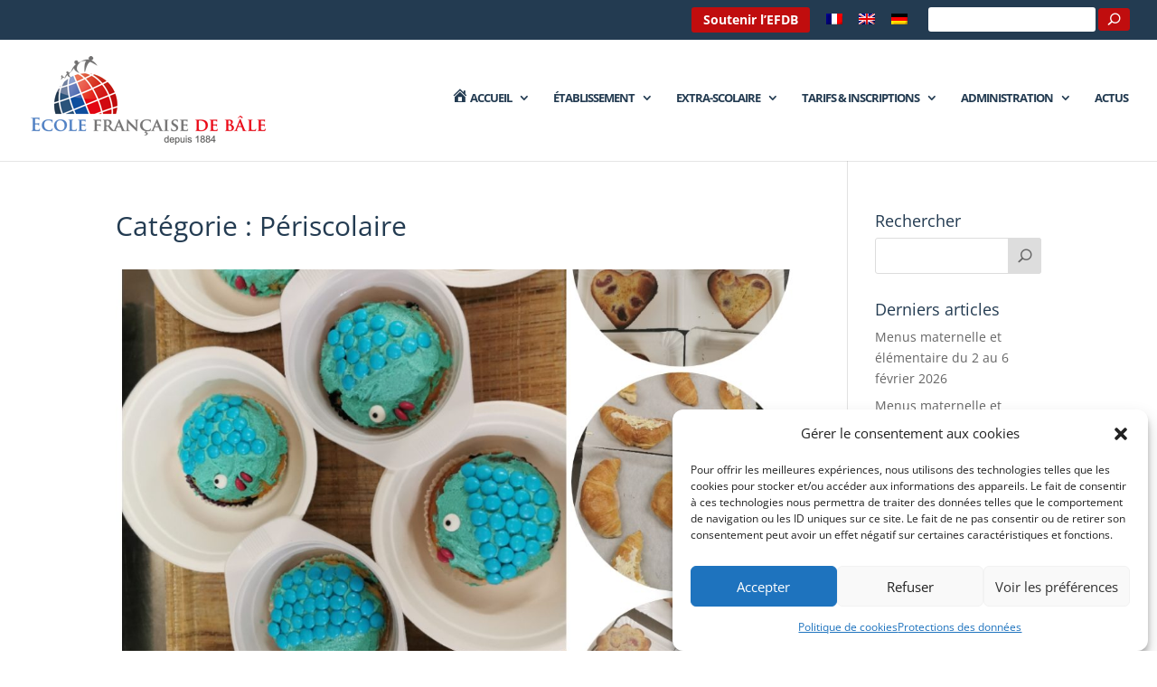

--- FILE ---
content_type: text/html; charset=UTF-8
request_url: https://www.efdb.ch/category/blog/elementaire/perisco_elementaire/
body_size: 17623
content:
<!DOCTYPE html>
<html lang="fr-FR">
<head>
	<meta charset="UTF-8" />
<meta http-equiv="X-UA-Compatible" content="IE=edge">
	<link rel="pingback" href="https://www.efdb.ch/xmlrpc.php" />
	
	<script type="text/javascript">
		document.documentElement.className = 'js';
	</script>

	<link rel="preconnect" href="https://fonts.gstatic.com" crossorigin /><style id="et-divi-open-sans-inline-css">/* Original: https://fonts.googleapis.com/css?family=Open+Sans:300italic,400italic,600italic,700italic,800italic,400,300,600,700,800&#038;subset=cyrillic,cyrillic-ext,greek,greek-ext,hebrew,latin,latin-ext,vietnamese&#038;display=swap *//* User Agent: Mozilla/5.0 (Unknown; Linux x86_64) AppleWebKit/538.1 (KHTML, like Gecko) Safari/538.1 Daum/4.1 */@font-face {font-family: 'Open Sans';font-style: italic;font-weight: 300;font-stretch: normal;font-display: swap;src: url(https://fonts.gstatic.com/s/opensans/v44/memQYaGs126MiZpBA-UFUIcVXSCEkx2cmqvXlWq8tWZ0Pw86hd0Rk5hkaVc.ttf) format('truetype');}@font-face {font-family: 'Open Sans';font-style: italic;font-weight: 400;font-stretch: normal;font-display: swap;src: url(https://fonts.gstatic.com/s/opensans/v44/memQYaGs126MiZpBA-UFUIcVXSCEkx2cmqvXlWq8tWZ0Pw86hd0Rk8ZkaVc.ttf) format('truetype');}@font-face {font-family: 'Open Sans';font-style: italic;font-weight: 600;font-stretch: normal;font-display: swap;src: url(https://fonts.gstatic.com/s/opensans/v44/memQYaGs126MiZpBA-UFUIcVXSCEkx2cmqvXlWq8tWZ0Pw86hd0RkxhjaVc.ttf) format('truetype');}@font-face {font-family: 'Open Sans';font-style: italic;font-weight: 700;font-stretch: normal;font-display: swap;src: url(https://fonts.gstatic.com/s/opensans/v44/memQYaGs126MiZpBA-UFUIcVXSCEkx2cmqvXlWq8tWZ0Pw86hd0RkyFjaVc.ttf) format('truetype');}@font-face {font-family: 'Open Sans';font-style: italic;font-weight: 800;font-stretch: normal;font-display: swap;src: url(https://fonts.gstatic.com/s/opensans/v44/memQYaGs126MiZpBA-UFUIcVXSCEkx2cmqvXlWq8tWZ0Pw86hd0Rk0ZjaVc.ttf) format('truetype');}@font-face {font-family: 'Open Sans';font-style: normal;font-weight: 300;font-stretch: normal;font-display: swap;src: url(https://fonts.gstatic.com/s/opensans/v44/memSYaGs126MiZpBA-UvWbX2vVnXBbObj2OVZyOOSr4dVJWUgsiH0C4n.ttf) format('truetype');}@font-face {font-family: 'Open Sans';font-style: normal;font-weight: 400;font-stretch: normal;font-display: swap;src: url(https://fonts.gstatic.com/s/opensans/v44/memSYaGs126MiZpBA-UvWbX2vVnXBbObj2OVZyOOSr4dVJWUgsjZ0C4n.ttf) format('truetype');}@font-face {font-family: 'Open Sans';font-style: normal;font-weight: 600;font-stretch: normal;font-display: swap;src: url(https://fonts.gstatic.com/s/opensans/v44/memSYaGs126MiZpBA-UvWbX2vVnXBbObj2OVZyOOSr4dVJWUgsgH1y4n.ttf) format('truetype');}@font-face {font-family: 'Open Sans';font-style: normal;font-weight: 700;font-stretch: normal;font-display: swap;src: url(https://fonts.gstatic.com/s/opensans/v44/memSYaGs126MiZpBA-UvWbX2vVnXBbObj2OVZyOOSr4dVJWUgsg-1y4n.ttf) format('truetype');}@font-face {font-family: 'Open Sans';font-style: normal;font-weight: 800;font-stretch: normal;font-display: swap;src: url(https://fonts.gstatic.com/s/opensans/v44/memSYaGs126MiZpBA-UvWbX2vVnXBbObj2OVZyOOSr4dVJWUgshZ1y4n.ttf) format('truetype');}/* User Agent: Mozilla/5.0 (Windows NT 6.1; WOW64; rv:27.0) Gecko/20100101 Firefox/27.0 */@font-face {font-family: 'Open Sans';font-style: italic;font-weight: 300;font-stretch: normal;font-display: swap;src: url(https://fonts.gstatic.com/l/font?kit=memQYaGs126MiZpBA-UFUIcVXSCEkx2cmqvXlWq8tWZ0Pw86hd0Rk5hkaVQ&skey=743457fe2cc29280&v=v44) format('woff');}@font-face {font-family: 'Open Sans';font-style: italic;font-weight: 400;font-stretch: normal;font-display: swap;src: url(https://fonts.gstatic.com/l/font?kit=memQYaGs126MiZpBA-UFUIcVXSCEkx2cmqvXlWq8tWZ0Pw86hd0Rk8ZkaVQ&skey=743457fe2cc29280&v=v44) format('woff');}@font-face {font-family: 'Open Sans';font-style: italic;font-weight: 600;font-stretch: normal;font-display: swap;src: url(https://fonts.gstatic.com/l/font?kit=memQYaGs126MiZpBA-UFUIcVXSCEkx2cmqvXlWq8tWZ0Pw86hd0RkxhjaVQ&skey=743457fe2cc29280&v=v44) format('woff');}@font-face {font-family: 'Open Sans';font-style: italic;font-weight: 700;font-stretch: normal;font-display: swap;src: url(https://fonts.gstatic.com/l/font?kit=memQYaGs126MiZpBA-UFUIcVXSCEkx2cmqvXlWq8tWZ0Pw86hd0RkyFjaVQ&skey=743457fe2cc29280&v=v44) format('woff');}@font-face {font-family: 'Open Sans';font-style: italic;font-weight: 800;font-stretch: normal;font-display: swap;src: url(https://fonts.gstatic.com/l/font?kit=memQYaGs126MiZpBA-UFUIcVXSCEkx2cmqvXlWq8tWZ0Pw86hd0Rk0ZjaVQ&skey=743457fe2cc29280&v=v44) format('woff');}@font-face {font-family: 'Open Sans';font-style: normal;font-weight: 300;font-stretch: normal;font-display: swap;src: url(https://fonts.gstatic.com/l/font?kit=memSYaGs126MiZpBA-UvWbX2vVnXBbObj2OVZyOOSr4dVJWUgsiH0C4k&skey=62c1cbfccc78b4b2&v=v44) format('woff');}@font-face {font-family: 'Open Sans';font-style: normal;font-weight: 400;font-stretch: normal;font-display: swap;src: url(https://fonts.gstatic.com/l/font?kit=memSYaGs126MiZpBA-UvWbX2vVnXBbObj2OVZyOOSr4dVJWUgsjZ0C4k&skey=62c1cbfccc78b4b2&v=v44) format('woff');}@font-face {font-family: 'Open Sans';font-style: normal;font-weight: 600;font-stretch: normal;font-display: swap;src: url(https://fonts.gstatic.com/l/font?kit=memSYaGs126MiZpBA-UvWbX2vVnXBbObj2OVZyOOSr4dVJWUgsgH1y4k&skey=62c1cbfccc78b4b2&v=v44) format('woff');}@font-face {font-family: 'Open Sans';font-style: normal;font-weight: 700;font-stretch: normal;font-display: swap;src: url(https://fonts.gstatic.com/l/font?kit=memSYaGs126MiZpBA-UvWbX2vVnXBbObj2OVZyOOSr4dVJWUgsg-1y4k&skey=62c1cbfccc78b4b2&v=v44) format('woff');}@font-face {font-family: 'Open Sans';font-style: normal;font-weight: 800;font-stretch: normal;font-display: swap;src: url(https://fonts.gstatic.com/l/font?kit=memSYaGs126MiZpBA-UvWbX2vVnXBbObj2OVZyOOSr4dVJWUgshZ1y4k&skey=62c1cbfccc78b4b2&v=v44) format('woff');}/* User Agent: Mozilla/5.0 (Windows NT 6.3; rv:39.0) Gecko/20100101 Firefox/39.0 */@font-face {font-family: 'Open Sans';font-style: italic;font-weight: 300;font-stretch: normal;font-display: swap;src: url(https://fonts.gstatic.com/s/opensans/v44/memQYaGs126MiZpBA-UFUIcVXSCEkx2cmqvXlWq8tWZ0Pw86hd0Rk5hkaVI.woff2) format('woff2');}@font-face {font-family: 'Open Sans';font-style: italic;font-weight: 400;font-stretch: normal;font-display: swap;src: url(https://fonts.gstatic.com/s/opensans/v44/memQYaGs126MiZpBA-UFUIcVXSCEkx2cmqvXlWq8tWZ0Pw86hd0Rk8ZkaVI.woff2) format('woff2');}@font-face {font-family: 'Open Sans';font-style: italic;font-weight: 600;font-stretch: normal;font-display: swap;src: url(https://fonts.gstatic.com/s/opensans/v44/memQYaGs126MiZpBA-UFUIcVXSCEkx2cmqvXlWq8tWZ0Pw86hd0RkxhjaVI.woff2) format('woff2');}@font-face {font-family: 'Open Sans';font-style: italic;font-weight: 700;font-stretch: normal;font-display: swap;src: url(https://fonts.gstatic.com/s/opensans/v44/memQYaGs126MiZpBA-UFUIcVXSCEkx2cmqvXlWq8tWZ0Pw86hd0RkyFjaVI.woff2) format('woff2');}@font-face {font-family: 'Open Sans';font-style: italic;font-weight: 800;font-stretch: normal;font-display: swap;src: url(https://fonts.gstatic.com/s/opensans/v44/memQYaGs126MiZpBA-UFUIcVXSCEkx2cmqvXlWq8tWZ0Pw86hd0Rk0ZjaVI.woff2) format('woff2');}@font-face {font-family: 'Open Sans';font-style: normal;font-weight: 300;font-stretch: normal;font-display: swap;src: url(https://fonts.gstatic.com/s/opensans/v44/memSYaGs126MiZpBA-UvWbX2vVnXBbObj2OVZyOOSr4dVJWUgsiH0C4i.woff2) format('woff2');}@font-face {font-family: 'Open Sans';font-style: normal;font-weight: 400;font-stretch: normal;font-display: swap;src: url(https://fonts.gstatic.com/s/opensans/v44/memSYaGs126MiZpBA-UvWbX2vVnXBbObj2OVZyOOSr4dVJWUgsjZ0C4i.woff2) format('woff2');}@font-face {font-family: 'Open Sans';font-style: normal;font-weight: 600;font-stretch: normal;font-display: swap;src: url(https://fonts.gstatic.com/s/opensans/v44/memSYaGs126MiZpBA-UvWbX2vVnXBbObj2OVZyOOSr4dVJWUgsgH1y4i.woff2) format('woff2');}@font-face {font-family: 'Open Sans';font-style: normal;font-weight: 700;font-stretch: normal;font-display: swap;src: url(https://fonts.gstatic.com/s/opensans/v44/memSYaGs126MiZpBA-UvWbX2vVnXBbObj2OVZyOOSr4dVJWUgsg-1y4i.woff2) format('woff2');}@font-face {font-family: 'Open Sans';font-style: normal;font-weight: 800;font-stretch: normal;font-display: swap;src: url(https://fonts.gstatic.com/s/opensans/v44/memSYaGs126MiZpBA-UvWbX2vVnXBbObj2OVZyOOSr4dVJWUgshZ1y4i.woff2) format('woff2');}</style><meta name='robots' content='index, follow, max-image-preview:large, max-snippet:-1, max-video-preview:-1' />
<link rel="alternate" hreflang="fr" href="https://www.efdb.ch/category/blog/elementaire/perisco_elementaire/" />
<link rel="alternate" hreflang="en" href="https://www.efdb.ch/en/category/blog-en/elementary/extracurricular-en/" />
<link rel="alternate" hreflang="de" href="https://www.efdb.ch/de/category/blog-de/primarschule/auserschulisch-de/" />
<link rel="alternate" hreflang="x-default" href="https://www.efdb.ch/category/blog/elementaire/perisco_elementaire/" />
<script type="text/javascript">
			let jqueryParams=[],jQuery=function(r){return jqueryParams=[...jqueryParams,r],jQuery},$=function(r){return jqueryParams=[...jqueryParams,r],$};window.jQuery=jQuery,window.$=jQuery;let customHeadScripts=!1;jQuery.fn=jQuery.prototype={},$.fn=jQuery.prototype={},jQuery.noConflict=function(r){if(window.jQuery)return jQuery=window.jQuery,$=window.jQuery,customHeadScripts=!0,jQuery.noConflict},jQuery.ready=function(r){jqueryParams=[...jqueryParams,r]},$.ready=function(r){jqueryParams=[...jqueryParams,r]},jQuery.load=function(r){jqueryParams=[...jqueryParams,r]},$.load=function(r){jqueryParams=[...jqueryParams,r]},jQuery.fn.ready=function(r){jqueryParams=[...jqueryParams,r]},$.fn.ready=function(r){jqueryParams=[...jqueryParams,r]};</script>
	<!-- This site is optimized with the Yoast SEO plugin v26.8 - https://yoast.com/product/yoast-seo-wordpress/ -->
	<title>Périscolaire Archives - EFDB</title>
	<link rel="canonical" href="https://www.efdb.ch/category/blog/elementaire/perisco_elementaire/" />
	<link rel="next" href="https://www.efdb.ch/category/blog/elementaire/perisco_elementaire/page/2/" />
	<meta property="og:locale" content="fr_FR" />
	<meta property="og:type" content="article" />
	<meta property="og:title" content="Périscolaire Archives - EFDB" />
	<meta property="og:url" content="https://www.efdb.ch/category/blog/elementaire/perisco_elementaire/" />
	<meta property="og:site_name" content="EFDB" />
	<meta name="twitter:card" content="summary_large_image" />
	<script type="application/ld+json" class="yoast-schema-graph">{"@context":"https://schema.org","@graph":[{"@type":"CollectionPage","@id":"https://www.efdb.ch/category/blog/elementaire/perisco_elementaire/","url":"https://www.efdb.ch/category/blog/elementaire/perisco_elementaire/","name":"Périscolaire Archives - EFDB","isPartOf":{"@id":"https://www.efdb.ch/#website"},"primaryImageOfPage":{"@id":"https://www.efdb.ch/category/blog/elementaire/perisco_elementaire/#primaryimage"},"image":{"@id":"https://www.efdb.ch/category/blog/elementaire/perisco_elementaire/#primaryimage"},"thumbnailUrl":"https://www.efdb.ch/wp-content/uploads/2022/07/photocollage-fin-dannee.jpg","breadcrumb":{"@id":"https://www.efdb.ch/category/blog/elementaire/perisco_elementaire/#breadcrumb"},"inLanguage":"fr-FR"},{"@type":"ImageObject","inLanguage":"fr-FR","@id":"https://www.efdb.ch/category/blog/elementaire/perisco_elementaire/#primaryimage","url":"https://www.efdb.ch/wp-content/uploads/2022/07/photocollage-fin-dannee.jpg","contentUrl":"https://www.efdb.ch/wp-content/uploads/2022/07/photocollage-fin-dannee.jpg","width":1080,"height":1080},{"@type":"BreadcrumbList","@id":"https://www.efdb.ch/category/blog/elementaire/perisco_elementaire/#breadcrumb","itemListElement":[{"@type":"ListItem","position":1,"name":"Accueil","item":"https://www.efdb.ch/"},{"@type":"ListItem","position":2,"name":"Blog","item":"https://www.efdb.ch/category/blog/"},{"@type":"ListItem","position":3,"name":"Élémentaire","item":"https://www.efdb.ch/category/blog/elementaire/"},{"@type":"ListItem","position":4,"name":"Périscolaire"}]},{"@type":"WebSite","@id":"https://www.efdb.ch/#website","url":"https://www.efdb.ch/","name":"EFDB","description":"École française de Bâle","potentialAction":[{"@type":"SearchAction","target":{"@type":"EntryPoint","urlTemplate":"https://www.efdb.ch/?s={search_term_string}"},"query-input":{"@type":"PropertyValueSpecification","valueRequired":true,"valueName":"search_term_string"}}],"inLanguage":"fr-FR"}]}</script>
	<!-- / Yoast SEO plugin. -->


<link rel="alternate" type="application/rss+xml" title="EFDB &raquo; Flux" href="https://www.efdb.ch/feed/" />
<link rel="alternate" type="application/rss+xml" title="EFDB &raquo; Flux des commentaires" href="https://www.efdb.ch/comments/feed/" />
<link rel="alternate" type="application/rss+xml" title="EFDB &raquo; Flux de la catégorie Périscolaire" href="https://www.efdb.ch/category/blog/elementaire/perisco_elementaire/feed/" />
<meta content="Divi Child Theme v." name="generator"/><link rel='stylesheet' id='fontawesome-stylesheet-css' href='https://www.efdb.ch/wp-content/plugins/inscriptions/assets/libs/font-awesome/css/font-awesome.min.css?ver=6.9' type='text/css' media='all' />
<link rel='stylesheet' id='admin-jqueryui-css' href='https://www.efdb.ch/wp-content/plugins/inscriptions/assets/libs/jquery-ui-1.12.1/jquery-ui.min.css?ver=6.9' type='text/css' media='all' />
<link rel='stylesheet' id='admin-datatable-style-css' href='https://www.efdb.ch/wp-content/plugins/inscriptions/assets/libs/datatables.min.css?ver=6.9' type='text/css' media='all' />
<link rel='stylesheet' id='admin-jquery-datatable-style-css' href='https://www.efdb.ch/wp-content/plugins/inscriptions/assets/libs/jquery.dataTables.min.css?ver=6.9' type='text/css' media='all' />
<link rel='stylesheet' id='admin-inscriptions-css' href='https://www.efdb.ch/wp-content/plugins/inscriptions/assets/css/style.css?ver=6.9' type='text/css' media='all' />
<link rel='stylesheet' id='admin-modal-inscriptions-css' href='https://www.efdb.ch/wp-content/plugins/inscriptions/assets/libs/modal/style.css?ver=6.9' type='text/css' media='all' />
<link rel='stylesheet' id='wp-block-library-css' href='https://www.efdb.ch/wp-includes/css/dist/block-library/style.min.css?ver=6.9' type='text/css' media='all' />
<style id='wp-block-image-inline-css' type='text/css'>
.wp-block-image>a,.wp-block-image>figure>a{display:inline-block}.wp-block-image img{box-sizing:border-box;height:auto;max-width:100%;vertical-align:bottom}@media not (prefers-reduced-motion){.wp-block-image img.hide{visibility:hidden}.wp-block-image img.show{animation:show-content-image .4s}}.wp-block-image[style*=border-radius] img,.wp-block-image[style*=border-radius]>a{border-radius:inherit}.wp-block-image.has-custom-border img{box-sizing:border-box}.wp-block-image.aligncenter{text-align:center}.wp-block-image.alignfull>a,.wp-block-image.alignwide>a{width:100%}.wp-block-image.alignfull img,.wp-block-image.alignwide img{height:auto;width:100%}.wp-block-image .aligncenter,.wp-block-image .alignleft,.wp-block-image .alignright,.wp-block-image.aligncenter,.wp-block-image.alignleft,.wp-block-image.alignright{display:table}.wp-block-image .aligncenter>figcaption,.wp-block-image .alignleft>figcaption,.wp-block-image .alignright>figcaption,.wp-block-image.aligncenter>figcaption,.wp-block-image.alignleft>figcaption,.wp-block-image.alignright>figcaption{caption-side:bottom;display:table-caption}.wp-block-image .alignleft{float:left;margin:.5em 1em .5em 0}.wp-block-image .alignright{float:right;margin:.5em 0 .5em 1em}.wp-block-image .aligncenter{margin-left:auto;margin-right:auto}.wp-block-image :where(figcaption){margin-bottom:1em;margin-top:.5em}.wp-block-image.is-style-circle-mask img{border-radius:9999px}@supports ((-webkit-mask-image:none) or (mask-image:none)) or (-webkit-mask-image:none){.wp-block-image.is-style-circle-mask img{border-radius:0;-webkit-mask-image:url('data:image/svg+xml;utf8,<svg viewBox="0 0 100 100" xmlns="http://www.w3.org/2000/svg"><circle cx="50" cy="50" r="50"/></svg>');mask-image:url('data:image/svg+xml;utf8,<svg viewBox="0 0 100 100" xmlns="http://www.w3.org/2000/svg"><circle cx="50" cy="50" r="50"/></svg>');mask-mode:alpha;-webkit-mask-position:center;mask-position:center;-webkit-mask-repeat:no-repeat;mask-repeat:no-repeat;-webkit-mask-size:contain;mask-size:contain}}:root :where(.wp-block-image.is-style-rounded img,.wp-block-image .is-style-rounded img){border-radius:9999px}.wp-block-image figure{margin:0}.wp-lightbox-container{display:flex;flex-direction:column;position:relative}.wp-lightbox-container img{cursor:zoom-in}.wp-lightbox-container img:hover+button{opacity:1}.wp-lightbox-container button{align-items:center;backdrop-filter:blur(16px) saturate(180%);background-color:#5a5a5a40;border:none;border-radius:4px;cursor:zoom-in;display:flex;height:20px;justify-content:center;opacity:0;padding:0;position:absolute;right:16px;text-align:center;top:16px;width:20px;z-index:100}@media not (prefers-reduced-motion){.wp-lightbox-container button{transition:opacity .2s ease}}.wp-lightbox-container button:focus-visible{outline:3px auto #5a5a5a40;outline:3px auto -webkit-focus-ring-color;outline-offset:3px}.wp-lightbox-container button:hover{cursor:pointer;opacity:1}.wp-lightbox-container button:focus{opacity:1}.wp-lightbox-container button:focus,.wp-lightbox-container button:hover,.wp-lightbox-container button:not(:hover):not(:active):not(.has-background){background-color:#5a5a5a40;border:none}.wp-lightbox-overlay{box-sizing:border-box;cursor:zoom-out;height:100vh;left:0;overflow:hidden;position:fixed;top:0;visibility:hidden;width:100%;z-index:100000}.wp-lightbox-overlay .close-button{align-items:center;cursor:pointer;display:flex;justify-content:center;min-height:40px;min-width:40px;padding:0;position:absolute;right:calc(env(safe-area-inset-right) + 16px);top:calc(env(safe-area-inset-top) + 16px);z-index:5000000}.wp-lightbox-overlay .close-button:focus,.wp-lightbox-overlay .close-button:hover,.wp-lightbox-overlay .close-button:not(:hover):not(:active):not(.has-background){background:none;border:none}.wp-lightbox-overlay .lightbox-image-container{height:var(--wp--lightbox-container-height);left:50%;overflow:hidden;position:absolute;top:50%;transform:translate(-50%,-50%);transform-origin:top left;width:var(--wp--lightbox-container-width);z-index:9999999999}.wp-lightbox-overlay .wp-block-image{align-items:center;box-sizing:border-box;display:flex;height:100%;justify-content:center;margin:0;position:relative;transform-origin:0 0;width:100%;z-index:3000000}.wp-lightbox-overlay .wp-block-image img{height:var(--wp--lightbox-image-height);min-height:var(--wp--lightbox-image-height);min-width:var(--wp--lightbox-image-width);width:var(--wp--lightbox-image-width)}.wp-lightbox-overlay .wp-block-image figcaption{display:none}.wp-lightbox-overlay button{background:none;border:none}.wp-lightbox-overlay .scrim{background-color:#fff;height:100%;opacity:.9;position:absolute;width:100%;z-index:2000000}.wp-lightbox-overlay.active{visibility:visible}@media not (prefers-reduced-motion){.wp-lightbox-overlay.active{animation:turn-on-visibility .25s both}.wp-lightbox-overlay.active img{animation:turn-on-visibility .35s both}.wp-lightbox-overlay.show-closing-animation:not(.active){animation:turn-off-visibility .35s both}.wp-lightbox-overlay.show-closing-animation:not(.active) img{animation:turn-off-visibility .25s both}.wp-lightbox-overlay.zoom.active{animation:none;opacity:1;visibility:visible}.wp-lightbox-overlay.zoom.active .lightbox-image-container{animation:lightbox-zoom-in .4s}.wp-lightbox-overlay.zoom.active .lightbox-image-container img{animation:none}.wp-lightbox-overlay.zoom.active .scrim{animation:turn-on-visibility .4s forwards}.wp-lightbox-overlay.zoom.show-closing-animation:not(.active){animation:none}.wp-lightbox-overlay.zoom.show-closing-animation:not(.active) .lightbox-image-container{animation:lightbox-zoom-out .4s}.wp-lightbox-overlay.zoom.show-closing-animation:not(.active) .lightbox-image-container img{animation:none}.wp-lightbox-overlay.zoom.show-closing-animation:not(.active) .scrim{animation:turn-off-visibility .4s forwards}}@keyframes show-content-image{0%{visibility:hidden}99%{visibility:hidden}to{visibility:visible}}@keyframes turn-on-visibility{0%{opacity:0}to{opacity:1}}@keyframes turn-off-visibility{0%{opacity:1;visibility:visible}99%{opacity:0;visibility:visible}to{opacity:0;visibility:hidden}}@keyframes lightbox-zoom-in{0%{transform:translate(calc((-100vw + var(--wp--lightbox-scrollbar-width))/2 + var(--wp--lightbox-initial-left-position)),calc(-50vh + var(--wp--lightbox-initial-top-position))) scale(var(--wp--lightbox-scale))}to{transform:translate(-50%,-50%) scale(1)}}@keyframes lightbox-zoom-out{0%{transform:translate(-50%,-50%) scale(1);visibility:visible}99%{visibility:visible}to{transform:translate(calc((-100vw + var(--wp--lightbox-scrollbar-width))/2 + var(--wp--lightbox-initial-left-position)),calc(-50vh + var(--wp--lightbox-initial-top-position))) scale(var(--wp--lightbox-scale));visibility:hidden}}
/*# sourceURL=https://www.efdb.ch/wp-includes/blocks/image/style.min.css */
</style>
<style id='wp-block-image-theme-inline-css' type='text/css'>
:root :where(.wp-block-image figcaption){color:#555;font-size:13px;text-align:center}.is-dark-theme :root :where(.wp-block-image figcaption){color:#ffffffa6}.wp-block-image{margin:0 0 1em}
/*# sourceURL=https://www.efdb.ch/wp-includes/blocks/image/theme.min.css */
</style>
<style id='global-styles-inline-css' type='text/css'>
:root{--wp--preset--aspect-ratio--square: 1;--wp--preset--aspect-ratio--4-3: 4/3;--wp--preset--aspect-ratio--3-4: 3/4;--wp--preset--aspect-ratio--3-2: 3/2;--wp--preset--aspect-ratio--2-3: 2/3;--wp--preset--aspect-ratio--16-9: 16/9;--wp--preset--aspect-ratio--9-16: 9/16;--wp--preset--color--black: #000000;--wp--preset--color--cyan-bluish-gray: #abb8c3;--wp--preset--color--white: #ffffff;--wp--preset--color--pale-pink: #f78da7;--wp--preset--color--vivid-red: #cf2e2e;--wp--preset--color--luminous-vivid-orange: #ff6900;--wp--preset--color--luminous-vivid-amber: #fcb900;--wp--preset--color--light-green-cyan: #7bdcb5;--wp--preset--color--vivid-green-cyan: #00d084;--wp--preset--color--pale-cyan-blue: #8ed1fc;--wp--preset--color--vivid-cyan-blue: #0693e3;--wp--preset--color--vivid-purple: #9b51e0;--wp--preset--gradient--vivid-cyan-blue-to-vivid-purple: linear-gradient(135deg,rgb(6,147,227) 0%,rgb(155,81,224) 100%);--wp--preset--gradient--light-green-cyan-to-vivid-green-cyan: linear-gradient(135deg,rgb(122,220,180) 0%,rgb(0,208,130) 100%);--wp--preset--gradient--luminous-vivid-amber-to-luminous-vivid-orange: linear-gradient(135deg,rgb(252,185,0) 0%,rgb(255,105,0) 100%);--wp--preset--gradient--luminous-vivid-orange-to-vivid-red: linear-gradient(135deg,rgb(255,105,0) 0%,rgb(207,46,46) 100%);--wp--preset--gradient--very-light-gray-to-cyan-bluish-gray: linear-gradient(135deg,rgb(238,238,238) 0%,rgb(169,184,195) 100%);--wp--preset--gradient--cool-to-warm-spectrum: linear-gradient(135deg,rgb(74,234,220) 0%,rgb(151,120,209) 20%,rgb(207,42,186) 40%,rgb(238,44,130) 60%,rgb(251,105,98) 80%,rgb(254,248,76) 100%);--wp--preset--gradient--blush-light-purple: linear-gradient(135deg,rgb(255,206,236) 0%,rgb(152,150,240) 100%);--wp--preset--gradient--blush-bordeaux: linear-gradient(135deg,rgb(254,205,165) 0%,rgb(254,45,45) 50%,rgb(107,0,62) 100%);--wp--preset--gradient--luminous-dusk: linear-gradient(135deg,rgb(255,203,112) 0%,rgb(199,81,192) 50%,rgb(65,88,208) 100%);--wp--preset--gradient--pale-ocean: linear-gradient(135deg,rgb(255,245,203) 0%,rgb(182,227,212) 50%,rgb(51,167,181) 100%);--wp--preset--gradient--electric-grass: linear-gradient(135deg,rgb(202,248,128) 0%,rgb(113,206,126) 100%);--wp--preset--gradient--midnight: linear-gradient(135deg,rgb(2,3,129) 0%,rgb(40,116,252) 100%);--wp--preset--font-size--small: 13px;--wp--preset--font-size--medium: 20px;--wp--preset--font-size--large: 36px;--wp--preset--font-size--x-large: 42px;--wp--preset--spacing--20: 0.44rem;--wp--preset--spacing--30: 0.67rem;--wp--preset--spacing--40: 1rem;--wp--preset--spacing--50: 1.5rem;--wp--preset--spacing--60: 2.25rem;--wp--preset--spacing--70: 3.38rem;--wp--preset--spacing--80: 5.06rem;--wp--preset--shadow--natural: 6px 6px 9px rgba(0, 0, 0, 0.2);--wp--preset--shadow--deep: 12px 12px 50px rgba(0, 0, 0, 0.4);--wp--preset--shadow--sharp: 6px 6px 0px rgba(0, 0, 0, 0.2);--wp--preset--shadow--outlined: 6px 6px 0px -3px rgb(255, 255, 255), 6px 6px rgb(0, 0, 0);--wp--preset--shadow--crisp: 6px 6px 0px rgb(0, 0, 0);}:root { --wp--style--global--content-size: 823px;--wp--style--global--wide-size: 1080px; }:where(body) { margin: 0; }.wp-site-blocks > .alignleft { float: left; margin-right: 2em; }.wp-site-blocks > .alignright { float: right; margin-left: 2em; }.wp-site-blocks > .aligncenter { justify-content: center; margin-left: auto; margin-right: auto; }:where(.is-layout-flex){gap: 0.5em;}:where(.is-layout-grid){gap: 0.5em;}.is-layout-flow > .alignleft{float: left;margin-inline-start: 0;margin-inline-end: 2em;}.is-layout-flow > .alignright{float: right;margin-inline-start: 2em;margin-inline-end: 0;}.is-layout-flow > .aligncenter{margin-left: auto !important;margin-right: auto !important;}.is-layout-constrained > .alignleft{float: left;margin-inline-start: 0;margin-inline-end: 2em;}.is-layout-constrained > .alignright{float: right;margin-inline-start: 2em;margin-inline-end: 0;}.is-layout-constrained > .aligncenter{margin-left: auto !important;margin-right: auto !important;}.is-layout-constrained > :where(:not(.alignleft):not(.alignright):not(.alignfull)){max-width: var(--wp--style--global--content-size);margin-left: auto !important;margin-right: auto !important;}.is-layout-constrained > .alignwide{max-width: var(--wp--style--global--wide-size);}body .is-layout-flex{display: flex;}.is-layout-flex{flex-wrap: wrap;align-items: center;}.is-layout-flex > :is(*, div){margin: 0;}body .is-layout-grid{display: grid;}.is-layout-grid > :is(*, div){margin: 0;}body{padding-top: 0px;padding-right: 0px;padding-bottom: 0px;padding-left: 0px;}:root :where(.wp-element-button, .wp-block-button__link){background-color: #32373c;border-width: 0;color: #fff;font-family: inherit;font-size: inherit;font-style: inherit;font-weight: inherit;letter-spacing: inherit;line-height: inherit;padding-top: calc(0.667em + 2px);padding-right: calc(1.333em + 2px);padding-bottom: calc(0.667em + 2px);padding-left: calc(1.333em + 2px);text-decoration: none;text-transform: inherit;}.has-black-color{color: var(--wp--preset--color--black) !important;}.has-cyan-bluish-gray-color{color: var(--wp--preset--color--cyan-bluish-gray) !important;}.has-white-color{color: var(--wp--preset--color--white) !important;}.has-pale-pink-color{color: var(--wp--preset--color--pale-pink) !important;}.has-vivid-red-color{color: var(--wp--preset--color--vivid-red) !important;}.has-luminous-vivid-orange-color{color: var(--wp--preset--color--luminous-vivid-orange) !important;}.has-luminous-vivid-amber-color{color: var(--wp--preset--color--luminous-vivid-amber) !important;}.has-light-green-cyan-color{color: var(--wp--preset--color--light-green-cyan) !important;}.has-vivid-green-cyan-color{color: var(--wp--preset--color--vivid-green-cyan) !important;}.has-pale-cyan-blue-color{color: var(--wp--preset--color--pale-cyan-blue) !important;}.has-vivid-cyan-blue-color{color: var(--wp--preset--color--vivid-cyan-blue) !important;}.has-vivid-purple-color{color: var(--wp--preset--color--vivid-purple) !important;}.has-black-background-color{background-color: var(--wp--preset--color--black) !important;}.has-cyan-bluish-gray-background-color{background-color: var(--wp--preset--color--cyan-bluish-gray) !important;}.has-white-background-color{background-color: var(--wp--preset--color--white) !important;}.has-pale-pink-background-color{background-color: var(--wp--preset--color--pale-pink) !important;}.has-vivid-red-background-color{background-color: var(--wp--preset--color--vivid-red) !important;}.has-luminous-vivid-orange-background-color{background-color: var(--wp--preset--color--luminous-vivid-orange) !important;}.has-luminous-vivid-amber-background-color{background-color: var(--wp--preset--color--luminous-vivid-amber) !important;}.has-light-green-cyan-background-color{background-color: var(--wp--preset--color--light-green-cyan) !important;}.has-vivid-green-cyan-background-color{background-color: var(--wp--preset--color--vivid-green-cyan) !important;}.has-pale-cyan-blue-background-color{background-color: var(--wp--preset--color--pale-cyan-blue) !important;}.has-vivid-cyan-blue-background-color{background-color: var(--wp--preset--color--vivid-cyan-blue) !important;}.has-vivid-purple-background-color{background-color: var(--wp--preset--color--vivid-purple) !important;}.has-black-border-color{border-color: var(--wp--preset--color--black) !important;}.has-cyan-bluish-gray-border-color{border-color: var(--wp--preset--color--cyan-bluish-gray) !important;}.has-white-border-color{border-color: var(--wp--preset--color--white) !important;}.has-pale-pink-border-color{border-color: var(--wp--preset--color--pale-pink) !important;}.has-vivid-red-border-color{border-color: var(--wp--preset--color--vivid-red) !important;}.has-luminous-vivid-orange-border-color{border-color: var(--wp--preset--color--luminous-vivid-orange) !important;}.has-luminous-vivid-amber-border-color{border-color: var(--wp--preset--color--luminous-vivid-amber) !important;}.has-light-green-cyan-border-color{border-color: var(--wp--preset--color--light-green-cyan) !important;}.has-vivid-green-cyan-border-color{border-color: var(--wp--preset--color--vivid-green-cyan) !important;}.has-pale-cyan-blue-border-color{border-color: var(--wp--preset--color--pale-cyan-blue) !important;}.has-vivid-cyan-blue-border-color{border-color: var(--wp--preset--color--vivid-cyan-blue) !important;}.has-vivid-purple-border-color{border-color: var(--wp--preset--color--vivid-purple) !important;}.has-vivid-cyan-blue-to-vivid-purple-gradient-background{background: var(--wp--preset--gradient--vivid-cyan-blue-to-vivid-purple) !important;}.has-light-green-cyan-to-vivid-green-cyan-gradient-background{background: var(--wp--preset--gradient--light-green-cyan-to-vivid-green-cyan) !important;}.has-luminous-vivid-amber-to-luminous-vivid-orange-gradient-background{background: var(--wp--preset--gradient--luminous-vivid-amber-to-luminous-vivid-orange) !important;}.has-luminous-vivid-orange-to-vivid-red-gradient-background{background: var(--wp--preset--gradient--luminous-vivid-orange-to-vivid-red) !important;}.has-very-light-gray-to-cyan-bluish-gray-gradient-background{background: var(--wp--preset--gradient--very-light-gray-to-cyan-bluish-gray) !important;}.has-cool-to-warm-spectrum-gradient-background{background: var(--wp--preset--gradient--cool-to-warm-spectrum) !important;}.has-blush-light-purple-gradient-background{background: var(--wp--preset--gradient--blush-light-purple) !important;}.has-blush-bordeaux-gradient-background{background: var(--wp--preset--gradient--blush-bordeaux) !important;}.has-luminous-dusk-gradient-background{background: var(--wp--preset--gradient--luminous-dusk) !important;}.has-pale-ocean-gradient-background{background: var(--wp--preset--gradient--pale-ocean) !important;}.has-electric-grass-gradient-background{background: var(--wp--preset--gradient--electric-grass) !important;}.has-midnight-gradient-background{background: var(--wp--preset--gradient--midnight) !important;}.has-small-font-size{font-size: var(--wp--preset--font-size--small) !important;}.has-medium-font-size{font-size: var(--wp--preset--font-size--medium) !important;}.has-large-font-size{font-size: var(--wp--preset--font-size--large) !important;}.has-x-large-font-size{font-size: var(--wp--preset--font-size--x-large) !important;}
/*# sourceURL=global-styles-inline-css */
</style>

<link rel='stylesheet' id='wp-components-css' href='https://www.efdb.ch/wp-includes/css/dist/components/style.min.css?ver=6.9' type='text/css' media='all' />
<link rel='stylesheet' id='wp-preferences-css' href='https://www.efdb.ch/wp-includes/css/dist/preferences/style.min.css?ver=6.9' type='text/css' media='all' />
<link rel='stylesheet' id='wp-block-editor-css' href='https://www.efdb.ch/wp-includes/css/dist/block-editor/style.min.css?ver=6.9' type='text/css' media='all' />
<link rel='stylesheet' id='popup-maker-block-library-style-css' href='https://www.efdb.ch/wp-content/plugins/popup-maker/dist/packages/block-library-style.css?ver=dbea705cfafe089d65f1' type='text/css' media='all' />
<link rel='stylesheet' id='ef-inscriptions-css' href='https://www.efdb.ch/wp-content/plugins/inscriptions/assets/css/style-ef.css?ver=6.9' type='text/css' media='all' />
<link rel='stylesheet' id='wpml-menu-item-0-css' href='https://www.efdb.ch/wp-content/plugins/sitepress-multilingual-cms/templates/language-switchers/menu-item/style.min.css?ver=1' type='text/css' media='all' />
<link rel='stylesheet' id='cmplz-general-css' href='https://www.efdb.ch/wp-content/plugins/complianz-gdpr/assets/css/cookieblocker.min.css?ver=1767628752' type='text/css' media='all' />
<link rel='stylesheet' id='divi-style-parent-css' href='https://www.efdb.ch/wp-content/themes/Divi/style-static.min.css?ver=1756817933' type='text/css' media='all' />
<link rel='stylesheet' id='divi-style-pum-css' href='https://www.efdb.ch/wp-content/themes/Divi-child/style.css?ver=1756817933' type='text/css' media='all' />
<link rel="https://api.w.org/" href="https://www.efdb.ch/wp-json/" /><link rel="alternate" title="JSON" type="application/json" href="https://www.efdb.ch/wp-json/wp/v2/categories/17" /><link rel="EditURI" type="application/rsd+xml" title="RSD" href="https://www.efdb.ch/xmlrpc.php?rsd" />
<meta name="generator" content="WordPress 6.9" />
<meta name="generator" content="WPML ver:4.8.6 stt:1,4,3;" />
			<style>.cmplz-hidden {
					display: none !important;
				}</style><meta name="viewport" content="width=device-width, initial-scale=1.0, maximum-scale=1.0, user-scalable=0" /><link rel="stylesheet" id="dashicons-css" href="https://www.efdb.ch/wp-includes/css/dashicons.min.css?ver=5.8.1" type="text/css" media="all"><link rel="icon" href="https://www.efdb.ch/wp-content/uploads/2017/12/cropped-favicon-efdb-32x32.png" sizes="32x32" />
<link rel="icon" href="https://www.efdb.ch/wp-content/uploads/2017/12/cropped-favicon-efdb-192x192.png" sizes="192x192" />
<link rel="apple-touch-icon" href="https://www.efdb.ch/wp-content/uploads/2017/12/cropped-favicon-efdb-180x180.png" />
<meta name="msapplication-TileImage" content="https://www.efdb.ch/wp-content/uploads/2017/12/cropped-favicon-efdb-270x270.png" />
<link rel="stylesheet" id="et-divi-customizer-global-cached-inline-styles" href="https://www.efdb.ch/wp-content/et-cache/global/et-divi-customizer-global.min.css?ver=1767628853" />	
	<!-- Google tag (gtag.js) -->
	<script type="text/plain" data-service="google-analytics" data-category="statistics" async data-cmplz-src="https://www.googletagmanager.com/gtag/js?id=G-5VK80YWERX"></script>
	<script>
	  window.dataLayer = window.dataLayer || [];
	  function gtag(){dataLayer.push(arguments);}
	  gtag('js', new Date());
	
	  gtag('config', 'G-5VK80YWERX');
	</script>
	
</head>
<body data-cmplz=1 class="archive category category-perisco_elementaire category-17 wp-theme-Divi wp-child-theme-Divi-child et_pb_button_helper_class et_fullwidth_nav et_fullwidth_secondary_nav et_fixed_nav et_show_nav et_secondary_nav_enabled et_secondary_nav_only_menu et_primary_nav_dropdown_animation_fade et_secondary_nav_dropdown_animation_fade et_header_style_left et_pb_footer_columns3 et_cover_background et_pb_gutter osx et_pb_gutters3 et_right_sidebar et_divi_theme et-db">
	<div id="page-container">

					<div id="top-header">
			<div class="container clearfix">
				<!-- <div id="et-info">
					<span id="inscription-externe">
						<a href="https://www.efdb.ch/inscriptions/inscription-externes/">Inscription Externes</a>
					</span>
				</div> -->
				
			
				<div id="et-secondary-menu">
				<ul id="et-secondary-nav" class="menu"><li class="menu-item menu-item-type-post_type menu-item-object-page menu-item-11252"><a href="https://www.efdb.ch/lecole/soutenir-lefdb/">Soutenir l&rsquo;EFDB</a></li>
<li class="menu-item wpml-ls-slot-5 wpml-ls-item wpml-ls-item-fr wpml-ls-current-language wpml-ls-menu-item wpml-ls-first-item menu-item-type-wpml_ls_menu_item menu-item-object-wpml_ls_menu_item menu-item-wpml-ls-5-fr"><a href="https://www.efdb.ch/category/blog/elementaire/perisco_elementaire/" role="menuitem"><img
            class="wpml-ls-flag"
            src="https://www.efdb.ch/wp-content/plugins/sitepress-multilingual-cms/res/flags/fr.png"
            alt="Français"
            
            
    /></a></li>
<li class="menu-item wpml-ls-slot-5 wpml-ls-item wpml-ls-item-en wpml-ls-menu-item menu-item-type-wpml_ls_menu_item menu-item-object-wpml_ls_menu_item menu-item-wpml-ls-5-en"><a href="https://www.efdb.ch/en/category/blog-en/elementary/extracurricular-en/" title="Passer à Anglais" aria-label="Passer à Anglais" role="menuitem"><img
            class="wpml-ls-flag"
            src="https://www.efdb.ch/wp-content/plugins/sitepress-multilingual-cms/res/flags/en.png"
            alt="Anglais"
            
            
    /></a></li>
<li class="menu-item wpml-ls-slot-5 wpml-ls-item wpml-ls-item-de wpml-ls-menu-item wpml-ls-last-item menu-item-type-wpml_ls_menu_item menu-item-object-wpml_ls_menu_item menu-item-wpml-ls-5-de"><a href="https://www.efdb.ch/de/category/blog-de/primarschule/auserschulisch-de/" title="Passer à Allemand" aria-label="Passer à Allemand" role="menuitem"><img
            class="wpml-ls-flag"
            src="https://www.efdb.ch/wp-content/plugins/sitepress-multilingual-cms/res/flags/de.png"
            alt="Allemand"
            
            
    /></a></li>
</ul>				
				 <!-- ajout de ma nouvelle widget area -->
				 				 <div id="header-widget-area" class="nwa-header-widget widget-area" role="complementary">
				 <div class="nwa-widget"><h2 class="nwa-title">Search</h2><form role="search" method="get" id="searchform" class="searchform" action="/">
	<div>
		<label class="screen-reader-text" for="s">Rechercher :</label>
		<input type="text" value="" name="s" id="s" />
		<input type="submit" id="searchsubmit" value="U" />
	</div>
</form></div>				 </div>
				 				 <!-- fin nouvelle widget area -->
				
				</div>
	
				</div>
			</div>
				
		
			<header id="main-header" data-height-onload="114">
			<div class="container clearfix et_menu_container">
							<div class="logo_container">
					<span class="logo_helper"></span>
					<a href="https://www.efdb.ch/">
						<img src="https://www.efdb.ch/wp-content/uploads/2017/12/petit-logo-efdb.png" width="260" height="98" alt="EFDB" id="logo" data-height-percentage="90" />
					</a>
				</div>
								<div id="et-top-navigation" data-height="114" data-fixed-height="70">
											<nav id="top-menu-nav">
						<ul id="top-menu" class="nav"><li id="menu-item-3192" class="menu-item menu-item-type-custom menu-item-object-custom menu-item-has-children menu-item-3192"><a href="/"><span class="dashicons dashicons-admin-home icon-accueil"></span> Accueil</a>
<ul class="sub-menu">
	<li id="menu-item-1653" class="menu-item menu-item-type-post_type menu-item-object-page menu-item-1653"><a href="https://www.efdb.ch/lecole/">L’école</a></li>
	<li id="menu-item-14711" class="menu-item menu-item-type-post_type menu-item-object-page menu-item-14711"><a href="https://www.efdb.ch/lequipe/">L’équipe</a></li>
	<li id="menu-item-14710" class="menu-item menu-item-type-post_type menu-item-object-page menu-item-14710"><a href="https://www.efdb.ch/missions-projets/">Missions &#038; Projets</a></li>
	<li id="menu-item-1421" class="menu-item menu-item-type-post_type menu-item-object-page menu-item-1421"><a href="https://www.efdb.ch/contact/">Contacts</a></li>
</ul>
</li>
<li id="menu-item-2017" class="menu-item menu-item-type-custom menu-item-object-custom menu-item-has-children menu-item-2017"><a href="#">Établissement</a>
<ul class="sub-menu">
	<li id="menu-item-1650" class="menu-item menu-item-type-post_type menu-item-object-page menu-item-1650"><a href="https://www.efdb.ch/creche-petite-bulle/">Crèche</a></li>
	<li id="menu-item-2016" class="menu-item menu-item-type-post_type menu-item-object-page menu-item-2016"><a href="https://www.efdb.ch/maternelle/">Maternelle</a></li>
	<li id="menu-item-1651" class="menu-item menu-item-type-post_type menu-item-object-page menu-item-1651"><a href="https://www.efdb.ch/elementaire/">Élémentaire</a></li>
	<li id="menu-item-14527" class="menu-item menu-item-type-post_type menu-item-object-page menu-item-14527"><a href="https://www.efdb.ch/presentation-6eme/">La 6ème</a></li>
</ul>
</li>
<li id="menu-item-2180" class="menu-item menu-item-type-custom menu-item-object-custom menu-item-has-children menu-item-2180"><a href="#">Extra-Scolaire</a>
<ul class="sub-menu">
	<li id="menu-item-1657" class="menu-item menu-item-type-post_type menu-item-object-page menu-item-1657"><a href="https://www.efdb.ch/vie-scolaire/cantine/">Cantine</a></li>
	<li id="menu-item-16029" class="menu-item menu-item-type-post_type menu-item-object-page menu-item-16029"><a href="https://www.efdb.ch/periscolaire-maternelle/">Périscolaire Maternelle</a></li>
	<li id="menu-item-1659" class="menu-item menu-item-type-post_type menu-item-object-page menu-item-1659"><a href="https://www.efdb.ch/periscolaire-elementaire/">Périscolaire Élémentaire</a></li>
	<li id="menu-item-1658" class="menu-item menu-item-type-post_type menu-item-object-page menu-item-1658"><a href="https://www.efdb.ch/vie-scolaire/centre-aere/">Centre aéré</a></li>
</ul>
</li>
<li id="menu-item-2018" class="menu-item menu-item-type-custom menu-item-object-custom menu-item-has-children menu-item-2018"><a href="#">Tarifs &#038; Inscriptions</a>
<ul class="sub-menu">
	<li id="menu-item-1660" class="menu-item menu-item-type-post_type menu-item-object-page menu-item-1660"><a href="https://www.efdb.ch/tarifs/">Tarifs</a></li>
	<li id="menu-item-16329" class="menu-item menu-item-type-post_type menu-item-object-page menu-item-16329"><a href="https://www.efdb.ch/inscription/">Inscription</a></li>
</ul>
</li>
<li id="menu-item-2019" class="menu-item menu-item-type-custom menu-item-object-custom menu-item-has-children menu-item-2019"><a href="#">Administration</a>
<ul class="sub-menu">
	<li id="menu-item-15999" class="menu-item menu-item-type-post_type menu-item-object-page menu-item-15999"><a href="https://www.efdb.ch/formulaires-adminsitratifs/">Formulaires</a></li>
	<li id="menu-item-15998" class="menu-item menu-item-type-post_type menu-item-object-page menu-item-15998"><a href="https://www.efdb.ch/calendriers/">Calendriers</a></li>
	<li id="menu-item-15997" class="menu-item menu-item-type-post_type menu-item-object-page menu-item-15997"><a href="https://www.efdb.ch/emplois-temps/">Emplois du temps</a></li>
	<li id="menu-item-14723" class="menu-item menu-item-type-post_type menu-item-object-page menu-item-14723"><a href="https://www.efdb.ch/fournitures/">Fournitures</a></li>
</ul>
</li>
<li id="menu-item-14703" class="menu-item menu-item-type-post_type menu-item-object-page menu-item-14703"><a href="https://www.efdb.ch/actu/">Actus</a></li>
</ul>						</nav>
					
					
					
										
					<div id="et_mobile_nav_menu">
				<div class="mobile_nav closed">
					<span class="select_page">Sélectionner une page</span>
					<span class="mobile_menu_bar mobile_menu_bar_toggle"></span>
				</div>
			</div>				</div> <!-- #et-top-navigation -->
			</div> <!-- .container -->
			<div class="et_search_outer">
				<div class="container et_search_form_container">
					<form role="search" method="get" class="et-search-form" action="https://www.efdb.ch/">
					<input type="search" class="et-search-field" placeholder="Rechercher &hellip;" value="" name="s" title="Rechercher:" /><input type='hidden' name='lang' value='fr' />					</form>
					<span class="et_close_search_field"></span>
				</div>
			</div>
		</header> <!-- #main-header -->
			<div id="et-main-area">
		
<div id="main-content">
	<div class="container">
		<div id="content-area" class="clearfix">
			<div id="left-area">
				<!-- Display category title -->
				<header class="archive-header">
					<h1 class="page-title">Catégorie : <span>Périscolaire</span></h1>					<br>
				</header>
			
					<article id="post-14863" class="et_pb_post post-14863 post type-post status-publish format-standard has-post-thumbnail hentry category-blog category-elementaire category-perisco_elementaire">

											<a class="entry-featured-image-url" href="https://www.efdb.ch/periscolairecuisine-2/">
								<img src="https://www.efdb.ch/wp-content/uploads/2022/07/photocollage-fin-dannee-1080x675.jpg" alt="Périscolaire cuisine à l&rsquo;élémentaire &#8211; fin d&rsquo;année 2021-22" class="" width="1080" height="675" srcset="https://www.efdb.ch/wp-content/uploads/2022/07/photocollage-fin-dannee-1080x675.jpg 1080w, https://www.efdb.ch/wp-content/uploads/2022/07/photocollage-fin-dannee-980x980.jpg 980w, https://www.efdb.ch/wp-content/uploads/2022/07/photocollage-fin-dannee-480x480.jpg 480w" sizes="(min-width: 0px) and (max-width: 480px) 480px, (min-width: 481px) and (max-width: 980px) 980px, (min-width: 981px) 1080px, 100vw" />							</a>
					
															<h2 class="entry-title"><a href="https://www.efdb.ch/periscolairecuisine-2/">Périscolaire cuisine à l&rsquo;élémentaire &#8211; fin d&rsquo;année 2021-22</a></h2>
					
					<p class="post-meta"> par <span class="author vcard"><a href="https://www.efdb.ch/author/elementaire/" title="Articles de elementaire" rel="author">elementaire</a></span> | <span class="published">11 Juil 2022</span> | <a href="https://www.efdb.ch/category/blog/" rel="category tag">Blog</a>, <a href="https://www.efdb.ch/category/blog/elementaire/" rel="category tag">Élémentaire</a>, <a href="https://www.efdb.ch/category/blog/elementaire/perisco_elementaire/" rel="category tag">Périscolaire</a></p>Nous félicitons bien chaleureusement nos petits élèves des 3 ateliers périscolaires cuisine proposés à l&rsquo;élémentaire ! Ils ont fait preuve d&rsquo;originalité, de courage, d&rsquo;assiduité mais aussi et surtout de gourmandise tout au long de l&rsquo;année. Par...						<a href="https://www.efdb.ch/periscolairecuisine-2/">Lire la suite</a>

				
					</article> <!-- .et_pb_post -->
			
					<article id="post-14438" class="et_pb_post post-14438 post type-post status-publish format-standard has-post-thumbnail hentry category-blog category-elementaire category-perisco_elementaire">

											<a class="entry-featured-image-url" href="https://www.efdb.ch/periscolairecuisine/">
								<img src="https://www.efdb.ch/wp-content/uploads/2022/05/photocollage-hiver-printemps-2022-1080x675.jpg" alt="Périscolaire cuisine à l&rsquo;élémentaire &#8211; hiver et début du printemps 2021-22" class="" width="1080" height="675" srcset="https://www.efdb.ch/wp-content/uploads/2022/05/photocollage-hiver-printemps-2022-1080x675.jpg 1080w, https://www.efdb.ch/wp-content/uploads/2022/05/photocollage-hiver-printemps-2022-980x980.jpg 980w, https://www.efdb.ch/wp-content/uploads/2022/05/photocollage-hiver-printemps-2022-480x480.jpg 480w" sizes="(min-width: 0px) and (max-width: 480px) 480px, (min-width: 481px) and (max-width: 980px) 980px, (min-width: 981px) 1080px, 100vw" />							</a>
					
															<h2 class="entry-title"><a href="https://www.efdb.ch/periscolairecuisine/">Périscolaire cuisine à l&rsquo;élémentaire &#8211; hiver et début du printemps 2021-22</a></h2>
					
					<p class="post-meta"> par <span class="author vcard"><a href="https://www.efdb.ch/author/elementaire/" title="Articles de elementaire" rel="author">elementaire</a></span> | <span class="published">5 Mai 2022</span> | <a href="https://www.efdb.ch/category/blog/" rel="category tag">Blog</a>, <a href="https://www.efdb.ch/category/blog/elementaire/" rel="category tag">Élémentaire</a>, <a href="https://www.efdb.ch/category/blog/elementaire/perisco_elementaire/" rel="category tag">Périscolaire</a></p>Nos petits élèves des 3 ateliers périscolaires cuisine proposés à l&rsquo;élémentaire vous présentent un échantillon des recettes réalisées cet hiver et au début du printemps ! Nous les félicitons pour leur implication et leur créativité. Par Elisabeth Reingruber,...						<a href="https://www.efdb.ch/periscolairecuisine/">Lire la suite</a>

				
					</article> <!-- .et_pb_post -->
			
					<article id="post-13188" class="et_pb_post post-13188 post type-post status-publish format-standard has-post-thumbnail hentry category-blog category-elementaire category-perisco_elementaire">

											<a class="entry-featured-image-url" href="https://www.efdb.ch/certifiee-cambridge-english-qualifications-2-2-2-2-2-2-2-2/">
								<img src="https://www.efdb.ch/wp-content/uploads/2021/07/Spectacle-fin-dannee.png" alt="Spectacle périscolaire élémentaire EFDB en juin 2021" class="" width="1080" height="675" />							</a>
					
															<h2 class="entry-title"><a href="https://www.efdb.ch/certifiee-cambridge-english-qualifications-2-2-2-2-2-2-2-2/">Spectacle périscolaire élémentaire EFDB en juin 2021</a></h2>
					
					<p class="post-meta"> par <span class="author vcard"><a href="https://www.efdb.ch/author/elementaire/" title="Articles de elementaire" rel="author">elementaire</a></span> | <span class="published">12 Juil 2021</span> | <a href="https://www.efdb.ch/category/blog/" rel="category tag">Blog</a>, <a href="https://www.efdb.ch/category/blog/elementaire/" rel="category tag">Élémentaire</a>, <a href="https://www.efdb.ch/category/blog/elementaire/perisco_elementaire/" rel="category tag">Périscolaire</a></p>Découvrez en images le spectacle des activités périscolaires élémentaire : danse, violon, flûte traversière, piano et chorale. Bon visionnage...						<a href="https://www.efdb.ch/certifiee-cambridge-english-qualifications-2-2-2-2-2-2-2-2/">Lire la suite</a>

				
					</article> <!-- .et_pb_post -->
			
					<article id="post-12961" class="et_pb_post post-12961 post type-post status-publish format-standard has-post-thumbnail hentry category-blog category-elementaire category-perisco_elementaire">

											<a class="entry-featured-image-url" href="https://www.efdb.ch/10778-2-2-2-2-2-2-2-2-2-2-2-3-2-2-2-4-2-2-2-2-2-2-3-4-2/">
								<img src="https://www.efdb.ch/wp-content/uploads/2021/06/Philo-21.jpg" alt="Activité périscolaire élémentaire philosophie, les jeudis de 16h à 17h" class="" width="1080" height="675" srcset="https://www.efdb.ch/wp-content/uploads/2021/06/Philo-21.jpg 1080w, https://www.efdb.ch/wp-content/uploads/2021/06/Philo-21-480x480.jpg 480w" sizes="(min-width: 0px) and (max-width: 480px) 480px, (min-width: 481px) 1080px, 100vw" />							</a>
					
															<h2 class="entry-title"><a href="https://www.efdb.ch/10778-2-2-2-2-2-2-2-2-2-2-2-3-2-2-2-4-2-2-2-2-2-2-3-4-2/">Activité périscolaire élémentaire philosophie, les jeudis de 16h à 17h</a></h2>
					
					<p class="post-meta"> par <span class="author vcard"><a href="https://www.efdb.ch/author/elementaire/" title="Articles de elementaire" rel="author">elementaire</a></span> | <span class="published">3 Juin 2021</span> | <a href="https://www.efdb.ch/category/blog/" rel="category tag">Blog</a>, <a href="https://www.efdb.ch/category/blog/elementaire/" rel="category tag">Élémentaire</a>, <a href="https://www.efdb.ch/category/blog/elementaire/perisco_elementaire/" rel="category tag">Périscolaire</a></p>Sur ce trimestre, le groupe périscolaire philosophie a entrepris la réalisation d&rsquo;une Histoire illustrée, dont le thème principal de réflexion est la culpabilité. Les élèves ont vu en première séance un court dessin animé de 6 minutes « Milly Miss question »...						<a href="https://www.efdb.ch/10778-2-2-2-2-2-2-2-2-2-2-2-3-2-2-2-4-2-2-2-2-2-2-3-4-2/">Lire la suite</a>

				
					</article> <!-- .et_pb_post -->
			
					<article id="post-12936" class="et_pb_post post-12936 post type-post status-publish format-standard has-post-thumbnail hentry category-blog category-elementaire category-perisco_elementaire">

											<a class="entry-featured-image-url" href="https://www.efdb.ch/10778-2-2-2-2-2-2-2-2-2-2-2-3-2-2-2-4-2-2-2-2-2-2-3-4/">
								<img src="https://www.efdb.ch/wp-content/uploads/2021/05/IMG_1653-1080x675.jpg" alt="Activité périscolaire élémentaire bricolage &#8211; jardinage, les mardis de 16h à 17h : nouveau programme" class="" width="1080" height="675" srcset="https://www.efdb.ch/wp-content/uploads/2021/05/IMG_1653-980x735.jpg 980w, https://www.efdb.ch/wp-content/uploads/2021/05/IMG_1653-480x360.jpg 480w" sizes="(min-width: 0px) and (max-width: 480px) 480px, (min-width: 481px) and (max-width: 980px) 980px, (min-width: 981px) 1080px, 100vw" />							</a>
					
															<h2 class="entry-title"><a href="https://www.efdb.ch/10778-2-2-2-2-2-2-2-2-2-2-2-3-2-2-2-4-2-2-2-2-2-2-3-4/">Activité périscolaire élémentaire bricolage &#8211; jardinage, les mardis de 16h à 17h : nouveau programme</a></h2>
					
					<p class="post-meta"> par <span class="author vcard"><a href="https://www.efdb.ch/author/elementaire/" title="Articles de elementaire" rel="author">elementaire</a></span> | <span class="published">27 Mai 2021</span> | <a href="https://www.efdb.ch/category/blog/" rel="category tag">Blog</a>, <a href="https://www.efdb.ch/category/blog/elementaire/" rel="category tag">Élémentaire</a>, <a href="https://www.efdb.ch/category/blog/elementaire/perisco_elementaire/" rel="category tag">Périscolaire</a></p>Nous vous laissons découvrir le programme du groupe périscolaire jardinage &#8211; bricolage de la dernière période, qui a lieu le mardi en section élémentaire de l&rsquo;Ecole Française de Bâle de 16h à 17h :...						<a href="https://www.efdb.ch/10778-2-2-2-2-2-2-2-2-2-2-2-3-2-2-2-4-2-2-2-2-2-2-3-4/">Lire la suite</a>

				
					</article> <!-- .et_pb_post -->
			
					<article id="post-12855" class="et_pb_post post-12855 post type-post status-publish format-standard has-post-thumbnail hentry category-blog category-elementaire category-perisco_elementaire">

											<a class="entry-featured-image-url" href="https://www.efdb.ch/10778-2-2-2-2-2-2-2-2-2-2-2-3-2-2-2-4-2-2-2-2-2-2-2-2-2-2/">
								<img src="https://www.efdb.ch/wp-content/uploads/2021/05/photocollage_202142394740428-1080x675.jpg" alt="Périscolaire cuisine en allemand, le lundi de 16h00 à 17h00 et cuisine en anglais, le jeudi de 16h00 à 17h00" class="" width="1080" height="675" srcset="https://www.efdb.ch/wp-content/uploads/2021/05/photocollage_202142394740428-1080x675.jpg 1080w, https://www.efdb.ch/wp-content/uploads/2021/05/photocollage_202142394740428-980x980.jpg 980w, https://www.efdb.ch/wp-content/uploads/2021/05/photocollage_202142394740428-480x480.jpg 480w" sizes="(min-width: 0px) and (max-width: 480px) 480px, (min-width: 481px) and (max-width: 980px) 980px, (min-width: 981px) 1080px, 100vw" />							</a>
					
															<h2 class="entry-title"><a href="https://www.efdb.ch/10778-2-2-2-2-2-2-2-2-2-2-2-3-2-2-2-4-2-2-2-2-2-2-2-2-2-2/">Périscolaire cuisine en allemand, le lundi de 16h00 à 17h00 et cuisine en anglais, le jeudi de 16h00 à 17h00</a></h2>
					
					<p class="post-meta"> par <span class="author vcard"><a href="https://www.efdb.ch/author/elementaire/" title="Articles de elementaire" rel="author">elementaire</a></span> | <span class="published">5 Mai 2021</span> | <a href="https://www.efdb.ch/category/blog/" rel="category tag">Blog</a>, <a href="https://www.efdb.ch/category/blog/elementaire/" rel="category tag">Élémentaire</a>, <a href="https://www.efdb.ch/category/blog/elementaire/perisco_elementaire/" rel="category tag">Périscolaire</a></p>Périscolaire cuisine en allemand, le lundi de 16h00 à 17h00 et cuisine en anglais, le jeudi de 16h00 à 17h00 Par Elisabeth Reingruber, Sheena Prunty et Anne-Sophie Ringenbach Nous avons eu le plaisir de préparer les fêtes de Pâques tout en gourmandise avec nos élèves...						<a href="https://www.efdb.ch/10778-2-2-2-2-2-2-2-2-2-2-2-3-2-2-2-4-2-2-2-2-2-2-2-2-2-2/">Lire la suite</a>

				
					</article> <!-- .et_pb_post -->
			<div class="pagination clearfix">
	<div class="alignleft"><a href="https://www.efdb.ch/category/blog/elementaire/perisco_elementaire/page/2/" >&laquo; Entrées précédentes</a></div>
	<div class="alignright"></div>
</div>			</div> <!-- #left-area -->

				<div id="sidebar">
		<div id="search-2" class="et_pb_widget widget_search"><h4 class="widgettitle">Rechercher</h4><form role="search" method="get" id="searchform" class="searchform" action="/">
	<div>
		<label class="screen-reader-text" for="s">Rechercher :</label>
		<input type="text" value="" name="s" id="s" />
		<input type="submit" id="searchsubmit" value="U" />
	</div>
</form></div>
		<div id="recent-posts-2" class="et_pb_widget widget_recent_entries">
		<h4 class="widgettitle">Derniers articles</h4>
		<ul>
											<li>
					<a href="https://www.efdb.ch/menus-maternelle-et-elementaire-du-30-juin-au-4-juillet-2025-2-2-2-2-2-2-2-2-2-2-2-2-2-2-2-2/">Menus maternelle et élémentaire du 2 au 6 février 2026</a>
									</li>
											<li>
					<a href="https://www.efdb.ch/menus-maternelle-et-elementaire-du-30-juin-au-4-juillet-2025-2-2-2-2-2-2-2-2-2-2-2-2-2-2-2/">Menus maternelle et élémentaire du 26 au 30 janvier 2026</a>
									</li>
											<li>
					<a href="https://www.efdb.ch/menus-maternelle-et-elementaire-du-30-juin-au-4-juillet-2025-2-2-2-2-2-2-2-2-2-2-2-2-2-2/">Menus maternelle et élémentaire du 19 au 23 janvier 2026</a>
									</li>
											<li>
					<a href="https://www.efdb.ch/menus-maternelle-et-elementaire-du-30-juin-au-4-juillet-2025-2-2-2-2-2-2-2-2-2-2-2-2-2-3/">Menus maternelle et élémentaire du 12 au 16 janvier 2026</a>
									</li>
											<li>
					<a href="https://www.efdb.ch/newsletter-decembre-2025/">Newsletter décembre 2025</a>
									</li>
					</ul>

		</div><div id="recent-comments-2" class="et_pb_widget widget_recent_comments"><h4 class="widgettitle">Derniers commentaires</h4><ul id="recentcomments"><li class="recentcomments"><span class="comment-author-link"><a href="https://crazycattle3dgames.net/" class="url" rel="ugc external nofollow">Elizabeth Torres</a></span> dans <a href="https://www.efdb.ch/menus-maternelle-et-elementaire-du-30-juin-au-4-juillet-2025-2-2-2/#comment-3468">Menus maternelle et élémentaire du 22 au 26 septembre 2025</a></li><li class="recentcomments"><span class="comment-author-link">Alexandra Lejeune</span> dans <a href="https://www.efdb.ch/stadtlauf22/#comment-1372">Stadtlauf 2022</a></li><li class="recentcomments"><span class="comment-author-link">Annelise</span> dans <a href="https://www.efdb.ch/activites-du-mercredi/#comment-1">Activités du mercredi</a></li></ul></div><div id="archives-2" class="et_pb_widget widget_archive"><h4 class="widgettitle">Archives</h4>		<label class="screen-reader-text" for="archives-dropdown-2">Archives</label>
		<select id="archives-dropdown-2" name="archive-dropdown">
			
			<option value="">Sélectionner un mois</option>
				<option value='https://www.efdb.ch/2026/02/'> février 2026 &nbsp;(1)</option>
	<option value='https://www.efdb.ch/2026/01/'> janvier 2026 &nbsp;(5)</option>
	<option value='https://www.efdb.ch/2025/12/'> décembre 2025 &nbsp;(4)</option>
	<option value='https://www.efdb.ch/2025/11/'> novembre 2025 &nbsp;(5)</option>
	<option value='https://www.efdb.ch/2025/10/'> octobre 2025 &nbsp;(2)</option>
	<option value='https://www.efdb.ch/2025/09/'> septembre 2025 &nbsp;(3)</option>
	<option value='https://www.efdb.ch/2025/07/'> juillet 2025 &nbsp;(1)</option>
	<option value='https://www.efdb.ch/2025/06/'> juin 2025 &nbsp;(5)</option>
	<option value='https://www.efdb.ch/2025/05/'> mai 2025 &nbsp;(5)</option>
	<option value='https://www.efdb.ch/2025/04/'> avril 2025 &nbsp;(4)</option>
	<option value='https://www.efdb.ch/2025/03/'> mars 2025 &nbsp;(7)</option>
	<option value='https://www.efdb.ch/2025/02/'> février 2025 &nbsp;(4)</option>
	<option value='https://www.efdb.ch/2025/01/'> janvier 2025 &nbsp;(6)</option>
	<option value='https://www.efdb.ch/2024/12/'> décembre 2024 &nbsp;(4)</option>
	<option value='https://www.efdb.ch/2024/11/'> novembre 2024 &nbsp;(9)</option>
	<option value='https://www.efdb.ch/2024/10/'> octobre 2024 &nbsp;(4)</option>
	<option value='https://www.efdb.ch/2024/09/'> septembre 2024 &nbsp;(10)</option>
	<option value='https://www.efdb.ch/2024/08/'> août 2024 &nbsp;(1)</option>
	<option value='https://www.efdb.ch/2024/07/'> juillet 2024 &nbsp;(2)</option>
	<option value='https://www.efdb.ch/2024/06/'> juin 2024 &nbsp;(9)</option>
	<option value='https://www.efdb.ch/2024/05/'> mai 2024 &nbsp;(9)</option>
	<option value='https://www.efdb.ch/2024/04/'> avril 2024 &nbsp;(6)</option>
	<option value='https://www.efdb.ch/2024/03/'> mars 2024 &nbsp;(6)</option>
	<option value='https://www.efdb.ch/2024/02/'> février 2024 &nbsp;(7)</option>
	<option value='https://www.efdb.ch/2024/01/'> janvier 2024 &nbsp;(7)</option>
	<option value='https://www.efdb.ch/2023/12/'> décembre 2023 &nbsp;(8)</option>
	<option value='https://www.efdb.ch/2023/11/'> novembre 2023 &nbsp;(8)</option>
	<option value='https://www.efdb.ch/2023/10/'> octobre 2023 &nbsp;(7)</option>
	<option value='https://www.efdb.ch/2023/09/'> septembre 2023 &nbsp;(6)</option>
	<option value='https://www.efdb.ch/2023/07/'> juillet 2023 &nbsp;(4)</option>
	<option value='https://www.efdb.ch/2023/06/'> juin 2023 &nbsp;(11)</option>
	<option value='https://www.efdb.ch/2023/05/'> mai 2023 &nbsp;(9)</option>
	<option value='https://www.efdb.ch/2023/04/'> avril 2023 &nbsp;(7)</option>
	<option value='https://www.efdb.ch/2023/03/'> mars 2023 &nbsp;(8)</option>
	<option value='https://www.efdb.ch/2023/02/'> février 2023 &nbsp;(4)</option>
	<option value='https://www.efdb.ch/2023/01/'> janvier 2023 &nbsp;(10)</option>
	<option value='https://www.efdb.ch/2022/12/'> décembre 2022 &nbsp;(6)</option>
	<option value='https://www.efdb.ch/2022/11/'> novembre 2022 &nbsp;(11)</option>
	<option value='https://www.efdb.ch/2022/10/'> octobre 2022 &nbsp;(5)</option>
	<option value='https://www.efdb.ch/2022/09/'> septembre 2022 &nbsp;(10)</option>
	<option value='https://www.efdb.ch/2022/07/'> juillet 2022 &nbsp;(5)</option>
	<option value='https://www.efdb.ch/2022/06/'> juin 2022 &nbsp;(8)</option>
	<option value='https://www.efdb.ch/2022/05/'> mai 2022 &nbsp;(9)</option>
	<option value='https://www.efdb.ch/2022/04/'> avril 2022 &nbsp;(9)</option>
	<option value='https://www.efdb.ch/2022/03/'> mars 2022 &nbsp;(8)</option>
	<option value='https://www.efdb.ch/2022/02/'> février 2022 &nbsp;(4)</option>
	<option value='https://www.efdb.ch/2022/01/'> janvier 2022 &nbsp;(12)</option>
	<option value='https://www.efdb.ch/2021/12/'> décembre 2021 &nbsp;(1)</option>
	<option value='https://www.efdb.ch/2021/11/'> novembre 2021 &nbsp;(1)</option>
	<option value='https://www.efdb.ch/2021/10/'> octobre 2021 &nbsp;(1)</option>
	<option value='https://www.efdb.ch/2021/07/'> juillet 2021 &nbsp;(3)</option>
	<option value='https://www.efdb.ch/2021/06/'> juin 2021 &nbsp;(3)</option>
	<option value='https://www.efdb.ch/2021/05/'> mai 2021 &nbsp;(5)</option>
	<option value='https://www.efdb.ch/2021/04/'> avril 2021 &nbsp;(2)</option>
	<option value='https://www.efdb.ch/2021/03/'> mars 2021 &nbsp;(10)</option>
	<option value='https://www.efdb.ch/2021/02/'> février 2021 &nbsp;(4)</option>
	<option value='https://www.efdb.ch/2021/01/'> janvier 2021 &nbsp;(3)</option>
	<option value='https://www.efdb.ch/2020/12/'> décembre 2020 &nbsp;(4)</option>
	<option value='https://www.efdb.ch/2020/10/'> octobre 2020 &nbsp;(2)</option>
	<option value='https://www.efdb.ch/2020/09/'> septembre 2020 &nbsp;(2)</option>
	<option value='https://www.efdb.ch/2020/07/'> juillet 2020 &nbsp;(2)</option>
	<option value='https://www.efdb.ch/2020/06/'> juin 2020 &nbsp;(1)</option>
	<option value='https://www.efdb.ch/2020/02/'> février 2020 &nbsp;(1)</option>
	<option value='https://www.efdb.ch/2020/01/'> janvier 2020 &nbsp;(2)</option>
	<option value='https://www.efdb.ch/2019/12/'> décembre 2019 &nbsp;(2)</option>
	<option value='https://www.efdb.ch/2019/11/'> novembre 2019 &nbsp;(3)</option>
	<option value='https://www.efdb.ch/2019/10/'> octobre 2019 &nbsp;(2)</option>
	<option value='https://www.efdb.ch/2019/09/'> septembre 2019 &nbsp;(1)</option>
	<option value='https://www.efdb.ch/2019/06/'> juin 2019 &nbsp;(1)</option>
	<option value='https://www.efdb.ch/2019/05/'> mai 2019 &nbsp;(2)</option>
	<option value='https://www.efdb.ch/2019/04/'> avril 2019 &nbsp;(5)</option>
	<option value='https://www.efdb.ch/2019/03/'> mars 2019 &nbsp;(2)</option>
	<option value='https://www.efdb.ch/2019/01/'> janvier 2019 &nbsp;(1)</option>
	<option value='https://www.efdb.ch/2018/11/'> novembre 2018 &nbsp;(1)</option>
	<option value='https://www.efdb.ch/2018/09/'> septembre 2018 &nbsp;(1)</option>
	<option value='https://www.efdb.ch/2018/04/'> avril 2018 &nbsp;(2)</option>
	<option value='https://www.efdb.ch/2018/03/'> mars 2018 &nbsp;(2)</option>
	<option value='https://www.efdb.ch/2018/01/'> janvier 2018 &nbsp;(2)</option>

		</select>

			<script type="text/javascript">
/* <![CDATA[ */

( ( dropdownId ) => {
	const dropdown = document.getElementById( dropdownId );
	function onSelectChange() {
		setTimeout( () => {
			if ( 'escape' === dropdown.dataset.lastkey ) {
				return;
			}
			if ( dropdown.value ) {
				document.location.href = dropdown.value;
			}
		}, 250 );
	}
	function onKeyUp( event ) {
		if ( 'Escape' === event.key ) {
			dropdown.dataset.lastkey = 'escape';
		} else {
			delete dropdown.dataset.lastkey;
		}
	}
	function onClick() {
		delete dropdown.dataset.lastkey;
	}
	dropdown.addEventListener( 'keyup', onKeyUp );
	dropdown.addEventListener( 'click', onClick );
	dropdown.addEventListener( 'change', onSelectChange );
})( "archives-dropdown-2" );

//# sourceURL=WP_Widget_Archives%3A%3Awidget
/* ]]> */
</script>
</div><div id="categories-2" class="et_pb_widget widget_categories"><h4 class="widgettitle">Catégories</h4>
			<ul>
					<li class="cat-item cat-item-2 current-cat-ancestor"><a href="https://www.efdb.ch/category/blog/">Blog</a> (85)
</li>
	<li class="cat-item cat-item-42"><a href="https://www.efdb.ch/category/cantine-elementaire/">Cantine Elémentaire</a> (151)
</li>
	<li class="cat-item cat-item-16"><a href="https://www.efdb.ch/category/cantine-maternelle/">Cantine Maternelle</a> (131)
</li>
	<li class="cat-item cat-item-13"><a href="https://www.efdb.ch/category/blog/creche/">Crèche</a> (7)
</li>
	<li class="cat-item cat-item-15 current-cat-parent current-cat-ancestor"><a href="https://www.efdb.ch/category/blog/elementaire/">Élémentaire</a> (70)
</li>
	<li class="cat-item cat-item-14"><a href="https://www.efdb.ch/category/blog/maternelle/">Maternelle</a> (64)
</li>
	<li class="cat-item cat-item-77"><a href="https://www.efdb.ch/category/blog/mise_en_avant/">Mise en avant</a> (1)
</li>
	<li class="cat-item cat-item-1"><a href="https://www.efdb.ch/category/non-classifiee/">Non classifié(e)</a> (2)
</li>
	<li class="cat-item cat-item-17 current-cat"><a aria-current="page" href="https://www.efdb.ch/category/blog/elementaire/perisco_elementaire/">Périscolaire</a> (19)
</li>
	<li class="cat-item cat-item-18"><a href="https://www.efdb.ch/category/blog/maternelle/perisco_maternelle/">Périscolaire</a> (1)
</li>
	<li class="cat-item cat-item-78"><a href="https://www.efdb.ch/category/blog/portes-ouvertes/">Portes ouvertes</a> (2)
</li>
	<li class="cat-item cat-item-79"><a href="https://www.efdb.ch/category/blog/promotion/">Promotion</a> (3)
</li>
	<li class="cat-item cat-item-38"><a href="https://www.efdb.ch/category/blog/elementaire/sortie-culturelle/">Sortie culturelle</a> (2)
</li>
	<li class="cat-item cat-item-84"><a href="https://www.efdb.ch/category/blog/maternelle/sortie-scolaire/">Sortie scolaire</a> (1)
</li>
			</ul>

			</div><div id="media_image-6" class="et_pb_widget widget_media_image"><a href="https://www.aefe.fr/"><img width="278" height="140" src="https://www.efdb.ch/wp-content/uploads/2021/09/logo-aefe-couleurs-1.png" class="image wp-image-13273  attachment-full size-full" alt="AEFE" style="max-width: 100%; height: auto;" decoding="async" loading="lazy" /></a></div>	</div>
		</div> <!-- #content-area -->
	</div> <!-- .container -->
</div> <!-- #main-content -->


	<span class="et_pb_scroll_top et-pb-icon"></span>


			<footer id="main-footer">
				
<div class="container">
	<div id="footer-widgets" class="clearfix">
		<div class="footer-widget"><div id="block-2" class="fwidget et_pb_widget widget_block widget_media_image">
<figure class="wp-block-image size-full"><img loading="lazy" decoding="async" width="654" height="300" src="https://www.efdb.ch/wp-content/uploads/2023/10/AEFE_RF_logo.jpg" alt="" class="wp-image-18806" srcset="https://www.efdb.ch/wp-content/uploads/2023/10/AEFE_RF_logo.jpg 654w, https://www.efdb.ch/wp-content/uploads/2023/10/AEFE_RF_logo-480x220.jpg 480w" sizes="(min-width: 0px) and (max-width: 480px) 480px, (min-width: 481px) 654px, 100vw" /></figure>
</div></div><div class="footer-widget"><div id="text-8" class="fwidget et_pb_widget widget_text">			<div class="textwidget"><p><strong>Section Maternelle et Crèche :</strong><br />
Dornacherstrasse 192 &#8211; CH 4053 Basel<br />
<a href="https://www.mybasel.ch/verkehr_bvbfahrplan_haltestellenfahrplan.cfm?mybasel.HFP.Command=Lookup&#038;HFP.Para=16" target="_blank" rel="noopener">Tram n°16</a>, arrêt Tellplatz<br />
<a href="https://www.mybasel.ch/verkehr_bvbfahrplan_haltestellenfahrplan.cfm?mybasel.HFP.Command=Lookup&#038;HFP.Para=15" target="_blank" rel="noopener">Tram n°15</a>, arrêt Tellplatz ou  arrêt Bruderholzstrasse<br />
<a href="https://www.mybasel.ch/verkehr_bvbfahrplan_haltestellenfahrplan.cfm?mybasel.HFP.Command=Lookup&#038;HFP.Para=36" target="_blank" rel="noopener">Bus n°36</a>, arrêt Bruderholzstrasse</p>
<p><strong>Secrétariat Crèche : +41 61 271 75 72</strong><br />
<strong>Secrétariat Maternelle : +41 61 271 75 72</strong></p>
</div>
		</div></div><div class="footer-widget"><div id="text-9" class="fwidget et_pb_widget widget_text">			<div class="textwidget"><p><strong>Section Élémentaire :</strong><br />
Engelgasse 103 – CH 4052 Basel<br />
<a href="https://www.mybasel.ch/verkehr_bvbfahrplan_haltestellenfahrplan.cfm?mybasel.HFP.Command=Lookup&#038;HFP.Para=14" target="_blank" rel="noopener">Tram n°14</a>, arrêt Grellingerstrasse<br />
<a href="https://www.mybasel.ch/verkehr_bvbfahrplan_haltestellenfahrplan.cfm?mybasel.HFP.Command=Lookup&#038;HFP.Para=15" target="_blank" rel="noopener">Tram n°15</a>, arrêt Denkmal<br />
<a href="https://www.blt.ch/FahrplanundLiniennetz/Haltestellen/lookup.aspx?linie=37" target="_blank" rel="noopener">Bus n°37</a>, arrêt Hirzbodenweg</p>
<p><strong>Secrétariat élémentaire : +41 61 311 07 30</strong></p>
</div>
		</div></div>	</div>
</div>


		
				<div id="footer-bottom">
					<div class="container clearfix">
				<ul class="et-social-icons">
	<li class="et-social-icon et-social-rss">
		<a href="https://www.efdb.ch/feed/" class="icon">
			<span>RSS</span>
		</a>
	</li>
	

<li class="et-social-icon et-social-youtube">
	<a target="_blank" href="https://www.youtube.com/channel/UCiQaBDSIchzKlqboVedmTtQ" class="icon">
		<span>YouTube</span>
	</a>
</li>
	
<li class="et-social-icon et-social-linkedin">
	<a target="_blank" href="https://www.linkedin.com/company/efdb/" class="icon">
		<span>Linkedin</span>
	</a>
</li>

</ul><div id="footer-info"><a href="/en/sitemap/">Sitemap</a> - <a href="/en/legal-notices/">Legal notices</a> - Website created by <a href="https://www.tack-tack.fr">Tack Tack</a></div>					</div>
				</div>
			</footer>
		</div>


	</div>

	<script type="speculationrules">
{"prefetch":[{"source":"document","where":{"and":[{"href_matches":"/*"},{"not":{"href_matches":["/wp-*.php","/wp-admin/*","/wp-content/uploads/*","/wp-content/*","/wp-content/plugins/*","/wp-content/themes/Divi-child/*","/wp-content/themes/Divi/*","/*\\?(.+)"]}},{"not":{"selector_matches":"a[rel~=\"nofollow\"]"}},{"not":{"selector_matches":".no-prefetch, .no-prefetch a"}}]},"eagerness":"conservative"}]}
</script>

<!-- Consent Management powered by Complianz | GDPR/CCPA Cookie Consent https://wordpress.org/plugins/complianz-gdpr -->
<div id="cmplz-cookiebanner-container"><div class="cmplz-cookiebanner cmplz-hidden banner-1 bottom-right-view-preferences optin cmplz-bottom-right cmplz-categories-type-view-preferences" aria-modal="true" data-nosnippet="true" role="dialog" aria-live="polite" aria-labelledby="cmplz-header-1-optin" aria-describedby="cmplz-message-1-optin">
	<div class="cmplz-header">
		<div class="cmplz-logo"></div>
		<div class="cmplz-title" id="cmplz-header-1-optin">Gérer le consentement aux cookies</div>
		<div class="cmplz-close" tabindex="0" role="button" aria-label="Fermer la boîte de dialogue">
			<svg aria-hidden="true" focusable="false" data-prefix="fas" data-icon="times" class="svg-inline--fa fa-times fa-w-11" role="img" xmlns="http://www.w3.org/2000/svg" viewBox="0 0 352 512"><path fill="currentColor" d="M242.72 256l100.07-100.07c12.28-12.28 12.28-32.19 0-44.48l-22.24-22.24c-12.28-12.28-32.19-12.28-44.48 0L176 189.28 75.93 89.21c-12.28-12.28-32.19-12.28-44.48 0L9.21 111.45c-12.28 12.28-12.28 32.19 0 44.48L109.28 256 9.21 356.07c-12.28 12.28-12.28 32.19 0 44.48l22.24 22.24c12.28 12.28 32.2 12.28 44.48 0L176 322.72l100.07 100.07c12.28 12.28 32.2 12.28 44.48 0l22.24-22.24c12.28-12.28 12.28-32.19 0-44.48L242.72 256z"></path></svg>
		</div>
	</div>

	<div class="cmplz-divider cmplz-divider-header"></div>
	<div class="cmplz-body">
		<div class="cmplz-message" id="cmplz-message-1-optin">Pour offrir les meilleures expériences, nous utilisons des technologies telles que les cookies pour stocker et/ou accéder aux informations des appareils. Le fait de consentir à ces technologies nous permettra de traiter des données telles que le comportement de navigation ou les ID uniques sur ce site. Le fait de ne pas consentir ou de retirer son consentement peut avoir un effet négatif sur certaines caractéristiques et fonctions.</div>
		<!-- categories start -->
		<div class="cmplz-categories">
			<details class="cmplz-category cmplz-functional" >
				<summary>
						<span class="cmplz-category-header">
							<span class="cmplz-category-title">Fonctionnel</span>
							<span class='cmplz-always-active'>
								<span class="cmplz-banner-checkbox">
									<input type="checkbox"
										   id="cmplz-functional-optin"
										   data-category="cmplz_functional"
										   class="cmplz-consent-checkbox cmplz-functional"
										   size="40"
										   value="1"/>
									<label class="cmplz-label" for="cmplz-functional-optin"><span class="screen-reader-text">Fonctionnel</span></label>
								</span>
								Toujours activé							</span>
							<span class="cmplz-icon cmplz-open">
								<svg xmlns="http://www.w3.org/2000/svg" viewBox="0 0 448 512"  height="18" ><path d="M224 416c-8.188 0-16.38-3.125-22.62-9.375l-192-192c-12.5-12.5-12.5-32.75 0-45.25s32.75-12.5 45.25 0L224 338.8l169.4-169.4c12.5-12.5 32.75-12.5 45.25 0s12.5 32.75 0 45.25l-192 192C240.4 412.9 232.2 416 224 416z"/></svg>
							</span>
						</span>
				</summary>
				<div class="cmplz-description">
					<span class="cmplz-description-functional">Le stockage ou l’accès technique est strictement nécessaire dans la finalité d’intérêt légitime de permettre l’utilisation d’un service spécifique explicitement demandé par l’abonné ou l’internaute, ou dans le seul but d’effectuer la transmission d’une communication sur un réseau de communications électroniques.</span>
				</div>
			</details>

			<details class="cmplz-category cmplz-preferences" >
				<summary>
						<span class="cmplz-category-header">
							<span class="cmplz-category-title">Préférences</span>
							<span class="cmplz-banner-checkbox">
								<input type="checkbox"
									   id="cmplz-preferences-optin"
									   data-category="cmplz_preferences"
									   class="cmplz-consent-checkbox cmplz-preferences"
									   size="40"
									   value="1"/>
								<label class="cmplz-label" for="cmplz-preferences-optin"><span class="screen-reader-text">Préférences</span></label>
							</span>
							<span class="cmplz-icon cmplz-open">
								<svg xmlns="http://www.w3.org/2000/svg" viewBox="0 0 448 512"  height="18" ><path d="M224 416c-8.188 0-16.38-3.125-22.62-9.375l-192-192c-12.5-12.5-12.5-32.75 0-45.25s32.75-12.5 45.25 0L224 338.8l169.4-169.4c12.5-12.5 32.75-12.5 45.25 0s12.5 32.75 0 45.25l-192 192C240.4 412.9 232.2 416 224 416z"/></svg>
							</span>
						</span>
				</summary>
				<div class="cmplz-description">
					<span class="cmplz-description-preferences">Le stockage ou l’accès technique est nécessaire dans la finalité d’intérêt légitime de stocker des préférences qui ne sont pas demandées par l’abonné ou la personne utilisant le service.</span>
				</div>
			</details>

			<details class="cmplz-category cmplz-statistics" >
				<summary>
						<span class="cmplz-category-header">
							<span class="cmplz-category-title">Statistiques</span>
							<span class="cmplz-banner-checkbox">
								<input type="checkbox"
									   id="cmplz-statistics-optin"
									   data-category="cmplz_statistics"
									   class="cmplz-consent-checkbox cmplz-statistics"
									   size="40"
									   value="1"/>
								<label class="cmplz-label" for="cmplz-statistics-optin"><span class="screen-reader-text">Statistiques</span></label>
							</span>
							<span class="cmplz-icon cmplz-open">
								<svg xmlns="http://www.w3.org/2000/svg" viewBox="0 0 448 512"  height="18" ><path d="M224 416c-8.188 0-16.38-3.125-22.62-9.375l-192-192c-12.5-12.5-12.5-32.75 0-45.25s32.75-12.5 45.25 0L224 338.8l169.4-169.4c12.5-12.5 32.75-12.5 45.25 0s12.5 32.75 0 45.25l-192 192C240.4 412.9 232.2 416 224 416z"/></svg>
							</span>
						</span>
				</summary>
				<div class="cmplz-description">
					<span class="cmplz-description-statistics">Le stockage ou l’accès technique qui est utilisé exclusivement à des fins statistiques.</span>
					<span class="cmplz-description-statistics-anonymous">Le stockage ou l’accès technique qui est utilisé exclusivement dans des finalités statistiques anonymes. En l’absence d’une assignation à comparaître, d’une conformité volontaire de la part de votre fournisseur d’accès à internet ou d’enregistrements supplémentaires provenant d’une tierce partie, les informations stockées ou extraites à cette seule fin ne peuvent généralement pas être utilisées pour vous identifier.</span>
				</div>
			</details>
			<details class="cmplz-category cmplz-marketing" >
				<summary>
						<span class="cmplz-category-header">
							<span class="cmplz-category-title">Marketing</span>
							<span class="cmplz-banner-checkbox">
								<input type="checkbox"
									   id="cmplz-marketing-optin"
									   data-category="cmplz_marketing"
									   class="cmplz-consent-checkbox cmplz-marketing"
									   size="40"
									   value="1"/>
								<label class="cmplz-label" for="cmplz-marketing-optin"><span class="screen-reader-text">Marketing</span></label>
							</span>
							<span class="cmplz-icon cmplz-open">
								<svg xmlns="http://www.w3.org/2000/svg" viewBox="0 0 448 512"  height="18" ><path d="M224 416c-8.188 0-16.38-3.125-22.62-9.375l-192-192c-12.5-12.5-12.5-32.75 0-45.25s32.75-12.5 45.25 0L224 338.8l169.4-169.4c12.5-12.5 32.75-12.5 45.25 0s12.5 32.75 0 45.25l-192 192C240.4 412.9 232.2 416 224 416z"/></svg>
							</span>
						</span>
				</summary>
				<div class="cmplz-description">
					<span class="cmplz-description-marketing">Le stockage ou l’accès technique est nécessaire pour créer des profils d’internautes afin d’envoyer des publicités, ou pour suivre l’internaute sur un site web ou sur plusieurs sites web ayant des finalités marketing similaires.</span>
				</div>
			</details>
		</div><!-- categories end -->
			</div>

	<div class="cmplz-links cmplz-information">
		<ul>
			<li><a class="cmplz-link cmplz-manage-options cookie-statement" href="#" data-relative_url="#cmplz-manage-consent-container">Gérer les options</a></li>
			<li><a class="cmplz-link cmplz-manage-third-parties cookie-statement" href="#" data-relative_url="#cmplz-cookies-overview">Gérer les services</a></li>
			<li><a class="cmplz-link cmplz-manage-vendors tcf cookie-statement" href="#" data-relative_url="#cmplz-tcf-wrapper">Gérer {vendor_count} fournisseurs</a></li>
			<li><a class="cmplz-link cmplz-external cmplz-read-more-purposes tcf" target="_blank" rel="noopener noreferrer nofollow" href="https://cookiedatabase.org/tcf/purposes/" aria-label="En savoir plus sur les finalités de TCF de la base de données de cookies">En savoir plus sur ces finalités</a></li>
		</ul>
			</div>

	<div class="cmplz-divider cmplz-footer"></div>

	<div class="cmplz-buttons">
		<button class="cmplz-btn cmplz-accept">Accepter</button>
		<button class="cmplz-btn cmplz-deny">Refuser</button>
		<button class="cmplz-btn cmplz-view-preferences">Voir les préférences</button>
		<button class="cmplz-btn cmplz-save-preferences">Enregistrer les préférences</button>
		<a class="cmplz-btn cmplz-manage-options tcf cookie-statement" href="#" data-relative_url="#cmplz-manage-consent-container">Voir les préférences</a>
			</div>

	
	<div class="cmplz-documents cmplz-links">
		<ul>
			<li><a class="cmplz-link cookie-statement" href="#" data-relative_url="">{title}</a></li>
			<li><a class="cmplz-link privacy-statement" href="#" data-relative_url="">{title}</a></li>
			<li><a class="cmplz-link impressum" href="#" data-relative_url="">{title}</a></li>
		</ul>
			</div>
</div>
</div>
					<div id="cmplz-manage-consent" data-nosnippet="true"><button class="cmplz-btn cmplz-hidden cmplz-manage-consent manage-consent-1">Gérer le consentement</button>

</div><script type="text/javascript" src="https://www.efdb.ch/wp-includes/js/jquery/jquery.min.js?ver=3.7.1" id="jquery-core-js"></script>
<script type="text/javascript" src="https://www.efdb.ch/wp-includes/js/jquery/jquery-migrate.min.js?ver=3.4.1" id="jquery-migrate-js"></script>
<script type="text/javascript" id="jquery-js-after">
/* <![CDATA[ */
jqueryParams.length&&$.each(jqueryParams,function(e,r){if("function"==typeof r){var n=String(r);n.replace("$","jQuery");var a=new Function("return "+n)();$(document).ready(a)}});
//# sourceURL=jquery-js-after
/* ]]> */
</script>
<script type="text/javascript" src="https://www.efdb.ch/wp-content/plugins/inscriptions/assets/libs/datatables.min.js?ver=1.0" id="datatable-scripts-js"></script>
<script type="text/javascript" src="https://www.efdb.ch/wp-content/plugins/inscriptions/assets/libs/DataTables-1.10.18/js/jquery.dataTables.min.js?ver=1.0" id="jquery-datatables-scripts-js"></script>
<script type="text/javascript" src="https://www.efdb.ch/wp-content/plugins/inscriptions/assets/js/plugin-inscriptions-script.js?ver=1.0" id="ef-plugin-inscriptions-scripts-js"></script>
<script type="text/javascript" id="ef-scripts-js-extra">
/* <![CDATA[ */
var frontEndAjax = {"ajaxurl":"https://www.efdb.ch/wp-admin/admin-ajax.php","nonce":"64eddd9dd5","local":"fr_FR"};
//# sourceURL=ef-scripts-js-extra
/* ]]> */
</script>
<script type="text/javascript" src="https://www.efdb.ch/wp-content/plugins/inscriptions/assets/js/script-ef.js?ver=1.0" id="ef-scripts-js"></script>
<script type="text/javascript" src="https://www.efdb.ch/wp-content/themes/Divi-child/js/menu-cantine.js?ver=1756817933" id="menu-cantine-js"></script>
<script type="text/javascript" id="divi-custom-script-js-extra">
/* <![CDATA[ */
var DIVI = {"item_count":"%d Item","items_count":"%d Items"};
var et_builder_utils_params = {"condition":{"diviTheme":true,"extraTheme":false},"scrollLocations":["app","top"],"builderScrollLocations":{"desktop":"app","tablet":"app","phone":"app"},"onloadScrollLocation":"app","builderType":"fe"};
var et_frontend_scripts = {"builderCssContainerPrefix":"#et-boc","builderCssLayoutPrefix":"#et-boc .et-l"};
var et_pb_custom = {"ajaxurl":"https://www.efdb.ch/wp-admin/admin-ajax.php","images_uri":"https://www.efdb.ch/wp-content/themes/Divi/images","builder_images_uri":"https://www.efdb.ch/wp-content/themes/Divi/includes/builder/images","et_frontend_nonce":"7bb5cd7a5e","subscription_failed":"Veuillez v\u00e9rifier les champs ci-dessous pour vous assurer que vous avez entr\u00e9 les informations correctes.","et_ab_log_nonce":"8ccdb0e232","fill_message":"S'il vous pla\u00eet, remplissez les champs suivants:","contact_error_message":"Veuillez corriger les erreurs suivantes :","invalid":"E-mail non valide","captcha":"Captcha","prev":"Pr\u00e9c\u00e9dent","previous":"Pr\u00e9c\u00e9dente","next":"Prochaine","wrong_captcha":"Vous avez entr\u00e9 le mauvais num\u00e9ro dans le captcha.","wrong_checkbox":"Case \u00e0 cocher","ignore_waypoints":"no","is_divi_theme_used":"1","widget_search_selector":".widget_search","ab_tests":[],"is_ab_testing_active":"","page_id":"14863","unique_test_id":"","ab_bounce_rate":"5","is_cache_plugin_active":"no","is_shortcode_tracking":"","tinymce_uri":"https://www.efdb.ch/wp-content/themes/Divi/includes/builder/frontend-builder/assets/vendors","accent_color":"#c00d0e","waypoints_options":{"context":[".pum-overlay"]}};
var et_pb_box_shadow_elements = [];
//# sourceURL=divi-custom-script-js-extra
/* ]]> */
</script>
<script type="text/javascript" src="https://www.efdb.ch/wp-content/themes/Divi/js/scripts.min.js?ver=1756817933" id="divi-custom-script-js"></script>
<script type="text/javascript" src="https://www.efdb.ch/wp-content/themes/Divi/includes/builder/feature/dynamic-assets/assets/js/jquery.fitvids.js?ver=1756817933" id="fitvids-js"></script>
<script type="text/javascript" src="https://www.efdb.ch/wp-includes/js/comment-reply.min.js?ver=6.9" id="comment-reply-js" async="async" data-wp-strategy="async" fetchpriority="low"></script>
<script type="text/javascript" src="https://www.efdb.ch/wp-content/plugins/ateliers/assets/js/plugin-ateliers-script.js?ver=1.0" id="front-plugin-ateliers-scripts-js"></script>
<script type="text/javascript" src="https://www.efdb.ch/wp-content/themes/Divi/core/admin/js/common.js?ver=1756817933" id="et-core-common-js"></script>
<script type="text/javascript" id="cmplz-cookiebanner-js-extra">
/* <![CDATA[ */
var complianz = {"prefix":"cmplz_","user_banner_id":"1","set_cookies":[],"block_ajax_content":"","banner_version":"15","version":"7.4.4.2","store_consent":"","do_not_track_enabled":"1","consenttype":"optin","region":"eu","geoip":"","dismiss_timeout":"","disable_cookiebanner":"","soft_cookiewall":"","dismiss_on_scroll":"","cookie_expiry":"365","url":"https://www.efdb.ch/wp-json/complianz/v1/","locale":"lang=fr&locale=fr_FR","set_cookies_on_root":"","cookie_domain":"","current_policy_id":"17","cookie_path":"/","categories":{"statistics":"statistiques","marketing":"marketing"},"tcf_active":"","placeholdertext":"Cliquez pour accepter les cookies {category} et activer ce contenu","css_file":"https://www.efdb.ch/wp-content/uploads/complianz/css/banner-{banner_id}-{type}.css?v=15","page_links":{"eu":{"cookie-statement":{"title":"Politique de cookies ","url":"https://www.efdb.ch/politique-de-cookies-ue/"},"privacy-statement":{"title":"Protections des donn\u00e9es","url":"https://www.efdb.ch/protections-donnees/"}}},"tm_categories":"","forceEnableStats":"","preview":"","clean_cookies":"","aria_label":"Cliquez pour accepter les cookies {category} et activer ce contenu"};
//# sourceURL=cmplz-cookiebanner-js-extra
/* ]]> */
</script>
<script defer type="text/javascript" src="https://www.efdb.ch/wp-content/plugins/complianz-gdpr/cookiebanner/js/complianz.min.js?ver=1767628753" id="cmplz-cookiebanner-js"></script>
				<script type="text/plain" data-service="google-analytics" data-category="statistics" async data-category="statistics"
						data-cmplz-src="https://www.googletagmanager.com/gtag/js?id=363360409"></script><!-- Statistics script Complianz GDPR/CCPA -->
						<script type="text/plain"							data-category="statistics">window['gtag_enable_tcf_support'] = false;
window.dataLayer = window.dataLayer || [];
function gtag(){dataLayer.push(arguments);}
gtag('js', new Date());
gtag('config', '363360409', {
	cookie_flags:'secure;samesite=none',
	'anonymize_ip': true
});
</script></body>
</html>


--- FILE ---
content_type: text/html; charset=UTF-8
request_url: https://www.efdb.ch/wp-admin/admin-ajax.php
body_size: 849
content:
{"nonce":"64eddd9dd5","lang_text":{"ef_title":"Bienvenue dans votre espace famille","menu_home":"Tableau de bord","menu_info":"Informations famille","menu_password":"Mot de passe","menu_logout":"D\u00e9connexion","ef_title_table_sub":"Suivi de vos nouvelles demandes d'inscription et\/ou r\u00e9inscription :","ef_title_table_children":"Votre ou vos enfant(s) scolaris\u00e9(s) \u00e0 l'\u00c9cole Fran\u00e7aise de B\u00e2le","button_home_subscribe":"Nouvelle demande d'inscription","text_home_1":"La cr\u00e9ation d'une nouvelle demande va ajouter un enfant dans votre espace famille.","title_info":"Votre ou vos enfant(s) scolaris\u00e9(s) \u00e0 l'\u00c9cole Fran\u00e7aise de B\u00e2le :","mother_info":"Informations relatives au parent 1","mother_info_lastname":"Nom","mother_info_firstname":"Pr\u00e9nom","mother_info_mat_name":"Nom de naissance","mother_info_nationality":"Nationalit\u00e9","mother_info_cellular":"N\u00b0 portable","mother_info_email":"Courriel","mother_info_pro":"Activit\u00e9 professionnelle du parent 1","mother_info_profesion":"Profession","mother_info_corp_pro":"Soci\u00e9t\u00e9","mother_info_address_pro":"Adresse","mother_info_postal_code_pro":"Code Postal","mother_info_city_pro":"Ville","mother_info_region_pro":"Canton","mother_info_country_pro":"Pays","mother_info_tel_pro":"N\u00b0 t\u00e9l","father_info":"Informations relatives au parent 2","father_info_lastname":"Nom","father_info_firstname":"Pr\u00e9nom","father_info_mat_name":"Nom de naissance","father_info_nationality":"Nationalit\u00e9","father_info_cellular":"N\u00b0 portable","father_info_email":"Courriel","father_info_pro":"Activit\u00e9 professionnelle du parent 2","father_info_profesion":"Profession","father_info_corp_pro":"Soci\u00e9t\u00e9","father_info_address_pro":"Adresse","father_info_postal_code_pro":"Code Postal","father_info_city_pro":"Ville","father_info_region_pro":"Canton","father_info_country_pro":"Pays","father_info_tel_pro":"N\u00b0 t\u00e9l","button_edit":"Modifier","button_save":"Enregistrer","title_password":"Formulaire de changement de mot de passe","new_password_label":"Nouveau mot de passe","confirm_password_label":"Confirmer nouveau mot de passe","current_password_label":"Mot de passe actuel"},"page":"home","user":null,"family":null,"entries":null,"status_resubscription":"closed","log":[],"subs":[],"children":[],"html":"<h3>Suivi de vos nouvelles demandes d'inscription et\/ou r\u00e9inscription :<\/h3><table id=\"table_subscribetions\" class=\"display nowrap\" style=\"width:100%\"><tr><td>Tableau des demandes d'inscription\/r\u00e9inscription <\/td><\/tr><\/table><p><button onclick=\"ef_new_subscribtion()\" id=\"btn_subscribe\" class=\"btn_subscribe\" style=\"float:left\">Nouvelle demande d'inscription<\/button><div class=\"text_home_1\">La cr\u00e9ation d'une nouvelle demande va ajouter un enfant dans votre espace famille.<\/div><\/p><h3 class=\"title-table-children\" >Votre ou vos enfant(s) scolaris\u00e9(s) \u00e0 l'\u00c9cole Fran\u00e7aise de B\u00e2le<\/h3><table id=\"table_children\" class=\"display nowrap\" style=\"width:100%\"><tr><td>Tableau des enfants <\/td><\/tr><\/table>"}

--- FILE ---
content_type: text/css
request_url: https://www.efdb.ch/wp-content/plugins/inscriptions/assets/css/style.css?ver=6.9
body_size: 1741
content:
#adminmenuback{
    z-index:4;
}

.plug-inscription{
    background-color: white;
    height: 100%;
    min-height: 80vh;
    padding: 3em;
    width: 95%;
}

.plug-inscription #poststuff #post-body.columns-2{
    width:100%;
}

.plug-inscription .wp-heading-inline{
    margin-bottom:1em;
    float:left;
}

.plug-inscription .container-add-subscription{
    float:left;
}

.buttons-excel{
    color: #fff !important;
    background-color: #1E6E42!important;
    font-weight: bold!important;
}

.buttons-csv{
    color: #fff !important;
    background-color: #7b7b78!important;
    font-weight: bold!important;
}

.button-resub{
    background-color: rgb(53,152,219);
    border:none;
    color:white;
    padding: 0.5em 1em;
    font-size:1.1em;
    cursor: pointer;
}

#export {
    float: right;
    padding-top: 0.7em;
}

#export form{
    display:inline;
}

.row.grid-x{
    width:100%;
    float:left;
    margin-bottom: 1.5em;
}

.row.grid-x a{
    text-decoration:none;
    color:black;
}

.small-6.columns.cell:nth-of-type(1){
    width:70%;
    float:left;
}
.small-6.columns.cell:nth-of-type(2){
    width:30%;
    float:left;
}
.small-6.columns.cell select {
    margin-right: 10px;
}

.row.grid-x ul.pagination li{
    float:left;
    margin-left:1em;
}
.plug-inscription table{
    border-collapse: collapse;
    border-spacing: 0px;
}

#table_entries{
	background-color: white;
	border: 1px solid #e5e5e5;
    box-shadow: 0 1px 1px rgba(0,0,0,.04);
}
#table_entries thead{
	text-align: left;
}
‡

.errors {
    color:white;
    background-color:red;
    padding: 5px;
    width: 100%;
}
.error .danger{
    margin-left:15px;
    margin-left: 15px;
    font-size: 1.2em;
}

pre{
    display:block;
    position:absolute;
    background-color:lightgrey;
    top:100px;
    left:100px;
}

#inscriptions tr:hover {background-color: #ddd;}



#selectFilterResub{
    margin-left:5em;
}

.accept{
    color:green;
}
.refuse{
    color:red;
}
.status.action-payed{
    cursor:pointer;
}
.icon-resub{
    color:rgb(50,138,184);
    font-weight: bold;
    font-size:1em;
}

.warning {
    font-weight: bolder;
    color:red;
}

.modal{
    display: block;
    position: absolute;
    top: 150px;
    width: 61%;
    height: 71vh;
    background-color: white;
    z-index: 99999;
    margin: 0 20%;
    padding:1%;
}

.modal button{
    float:right;
    background-color: rgb(53,152,219);
    border: none;
    color: white;
    padding: 0.5em 1em;
    font-size: 1.1em;
    cursor: pointer;
    margin-top:5%;
}

#modal_cool table thead tr {
    background: linear-gradient(rgb(119,131,205), rgb(131,143,217));
    color:white;
}
#modal_cool table thead th {
    color:white;
}

.overlay-modal{
    display:block;
    position:absolute;
    left: 0;
    top: 0;
    right: 0;
    bottom:0;
    background-color:black;
    opacity: 0.5;
    z-index: 99999;
}
.modal .title{
    margin-left:auto;
    margin-right: auto;
    width: 60%;
    margin-bottom: 0.7em;
    font-size: 1.9em;
    margin-top: 0.7em;
}

.modal button:disabled,
.modal button[disabled]{
  border: 1px solid #999999;
  background-color: #cccccc;
  color: #666666;
  cursor: context-menu;
}

#legends{
    display:none;
}

.plug-inscription .modal{
    display: block;
    position: absolute;
    top: 20%;
    width: 28%;
    height: 15vh;
    background-color: white;
    z-index: 99999;
    margin: 0 30%;
    padding: 1.5%;
    border-radius: 0.5em;
}

.plug-inscription .modal button{
    margin-right: 15%;
    padding-left: 3.5%;
    padding-right: 3.5%;
    padding-top: 0.3em;
    padding-bottom: 0.3em;
    font-size: 1.3em;
}

.plug-inscription .overlay-modal{
    display:block;
    position:absolute;
    left: -2%;
    top: 0;
    right: 0;
    bottom: -1.8%;
    background-color:black;
    opacity: 0.5;
    z-index: 2;
}

.plug-inscription .modal .title{
    margin-left: 0;
    margin-right: 0;
    margin-bottom: 1.5em;
    font-size: 1.9em;
    margin-top: -0.4em;
}

.plug-inscription .modal .message{
    font-size: 1.2em;
    margin-top: 3em;
    width: 100%;
    margin-left: 0;
    margin-right: 0;
}

.plug-inscription .modal .validate{
    margin-right: 0;
    margin-top: 3em;
}

.plug-inscription .modal .close{
    margin-right: 0;
    padding-left: 3.5%;
    padding-right: 3.5%;
    padding-top: 0.3em;
    padding-bottom: 0.3em;
    font-size: 2em;
    position: absolute;
    top: -1em;
    right: 0;
    color: black;
    background-color: transparent;
}

.plug-inscription .modal .cancel{
    background-color:red;
    margin-right: 0;
    margin-top: 3em;
}

#legends{
    display:none;
}

.plug-inscription .modal.suppress .title{
     width: 75%;
    margin-left: 0;
    margin-right: 0;
    margin-bottom: 1.5em;
    font-size: 1.9em;
    margin-top: -0.4em;
}

.plug-inscription .modal.suppress .message{
    font-size: 1.2em;
    margin-top: 3em;
    width: 100%;
    margin-left: 0;
    margin-right: 0;
}


.plug-inscription .modal.suppress .validate{
    margin-right: 0;
    margin-top: 3em;
}

.plug-inscription .modal.suppress .close{
    margin-right: 0;
    padding-left: 3.5%;
    padding-right: 3.5%;
    padding-top: 0.3em;
    padding-bottom: 0.3em;
    font-size: 2em;
    position: absolute;
    top: -1em;
    right: 0;
    color: black;
    background-color: transparent;
}

.plug-inscription .modal.suppress .cancel{
    background-color:red;
    margin-right: 0;
    margin-top: 2em;
}

/*.plug-inscription .modal.refused {
    display: block;
    position: absolute;
    top: 20%;
    width: 35%;
    height: unset;
    background-color: white;
    z-index: 99999;
    margin: 0 23%;
    padding: 1.5%;
    border-radius: 0.5em;
}
*/



.entry-content #modal_cool .modal__content{
  overflow: scroll;
}

#modal_cool .refused .title{
    margin-left: 0;
    margin-right: 0;
    margin-bottom: 0em;
    font-size: 1.9em;
    margin-top: -0.4em;
}

#modal_cool .refused  .modal__content{
    font-size: 1.2em;
    margin-top: 2em;
    width: 100%;
    margin-left: 0;
    margin-right: 0;

}
#modal_cool .refused .modal__content .grid-x{
    display: flex;
    align-items: center;
    margin-top: 1em;
    margin-bottom: 1em;
}
#modal_cool .refused .modal__content label{
    width: 49%;
}
#modal_cool .refused .modal__content input, #modal_cool .refused .modal__content select{
    width: 50%;
    border-radius: 3px;
}

#modal_cool .refused .modal__content label.radio{
    width: unset;
    margin-right: 2em;
    align-items: center;
}

#modal_cool .refused .modal__content #refused-informed-true, #modal_cool .refused .modal__content #refused-informed-false{
    width:unset;
    border-radius: 50%;
    align-items: center;
}

#modal_cool .refused .modal__content label{
    width: 49%;
}

#modal_cool .refused .validate{
    margin-top:0;
    background-color: rgb(6,152,7);
}

#modal_cool .refused textarea{
    resize: none;
    width: 100%;
    height: 15vh;
}


.plug-inscription.settings .hndle.ui-sortable-handle{
    cursor:inherit;
}


#open-resub{
    background-color: #7f8c8d;
    color:white;
    width: 40%;
    height: 3em;

}



#open-resub-test{
    background-color: #7f8c8d;
    color:white;
    width: 30%;
    height: 3em;

}

#open-resub.pushed{
    background: #2ecc71;
    border-color: #999;
    box-shadow: inset 0 2px 5px 0px rgba(0,0,0,.5);
    -webkit-transform: translateY(1px);
    transform: translateY(1px);

}
#open-resub-test.pushed{
    background: #2ecc71;
    border-color: #999;
    box-shadow: inset 0 2px 5px 0px rgba(0,0,0,.5);
    -webkit-transform: translateY(1px);
    transform: translateY(1px);

}
#close-resub {
    background-color: #7f8c8d;
    color:white;
    width: 40%;
    height: 3em;
}

#close-resub-test{
    background-color: #7f8c8d;
    color:white;
    width: 30%;
    height: 3em;
}

#close-resub.pushed{
    background: #c0392b;
    border-color: #999;
    box-shadow: inset 0 2px 5px 0px rgba(0,0,0,.5);
    -webkit-transform: translateY(1px);
    transform: translateY(1px);
}
#close-resub-test.pushed{
    background: #c0392b;
    border-color: #999;
    box-shadow: inset 0 2px 5px 0px rgba(0,0,0,.5);
    -webkit-transform: translateY(1px);
    transform: translateY(1px);
}



.plug-inscription.settings  #poststuff{
    display: inline-block;
}
.wrap.plug-inscription.settings{
    background-color:inherit;
}

.dataTables_wrapper .dataTables_paginate .paginate_button:hover a{
	color: white;
}

.postbox-container .title{
	margin: 10px 8px;
}

.inside .footer{
	margin: 15px 0;
}

.inside div.mce-edit-area{
	height: 300px;
}

.inside div.mce-edit-area iframe{
	height: 300px !important;
}


--- FILE ---
content_type: text/css
request_url: https://www.efdb.ch/wp-content/plugins/inscriptions/assets/libs/modal/style.css?ver=6.9
body_size: 856
content:
#modal_cool {
  display: none;
  position: fixed;
  top: 0;
  right: 0;
  bottom: 0;
  left: 0;
  padding: 15px;
  overflow: auto;
  background-color: rgba(0, 0, 0, 0.88);
  -webkit-animation-duration: 0.35s;
          animation-duration: 0.35s;
  -webkit-animation-fill-mode: both;
          animation-fill-mode: both;
  -webkit-animation-name: fadeIn;
          animation-name: fadeIn;
  z-index: 10;
  /* Modifiers */
  /* States */
}
.modal__dialog {
  position: relative;
  max-width: 900px;
  min-width: 320px;
  width: 100%;
  padding: 20px;
  margin: auto;
  border-radius: 4px;
  background-color: #fff;
}
.modal__close {
  position: absolute;
  top: 20px;
  right: 20px;
  padding: 0;
  border: none;
  color: black;
  background-color: transparent;
  background-image: none;
}
.modal__close:focus {
  outline: 0;
}
.modal__header {
  border-bottom: 1px solid #e2e2e2;
}
.modal__title {
  margin: 0 0 15px;
}
.modal__content {
  padding: 10px 0;
  font-size: 13px;
  line-height: 1.6;
  color: #555;
  max-height: 600px;
}
.modal__footer {
  padding-top: 20px;
  border-top: 1px solid #e2e2e2;
  text-align: right;
}
.modal--fullscreen {
  padding: 5px;
}
.modal--fullscreen .modal__dialog {
  width: 100%;
  max-width: none;
  height: 100%;
  border-radius: 0;
}
#modal_cool.is-modal-active {
  display: flex;
}

.modal__btn {
  display: inline-block;
  width: 100%;
  padding: 10px 15px;
  border: none;
  border-radius: 2px;
  text-decoration: none;
  color: #FFF;
  font-weight: bold;
  font-size: 18px;
  background-color:rgba(46, 204, 113,1.0);
  transition: all 0.25s linear;
  margin-bottom: 10px;
}

.modal__btn:hover  {
  background-color: rgba(46, 204, 113,0.8);
  cursor: pointer;
}
.modal__btn:disabled{
  cursor: no-drop;
  background-color: rgba(0, 0, 0, 0.1);
}

.modal__btn:focus,
.modal__btn:active {
  outline: 0;
}
.modal__btn--secondary {
  border: 1px solid #e2e2e2;
}
/*.modal__footer .close{    
    margin-right: 0;
    padding-left: 3.5%;
    padding-right: 3.5%;
    padding-top: 0.3em;
    padding-bottom: 0.3em;
    font-size: 2em;
    position: absolute;
    top: -1em;
    right: 0;
    color: black;
    background-color: transparent;
}
*/
/* Animation */
@-webkit-keyframes fadeIn {
  0% {
    opacity: 0;
  }
  100% {
    opacity: 1;
  }
}
@keyframes fadeIn {
  0% {
    opacity: 0;
  }
  100% {
    opacity: 1;
  }
}
/*------------------------------------------------*/
/* Unrelated styling, not for the typing indicator
   Only using this for DEMO purposes  */
/*------------------------------------------------*/
body {
  background-color: #f7f7f7;
}
.demo {
  display: flex;
  align-items: center;
  height: 100vh;
}
.demo__card {
  max-width: 350px;
  margin: 30px auto;
  padding: 20px;
  border: 1px solid #e2e2e2;
  background-color: #fff;
  box-shadow: 0 2px 4px 0 rgba(0, 0, 0, 0.1);
  border-radius: 4px;
  color: #444;
}
.demo__title {
  margin-top: 0;
  padding-bottom: 10px;
  border-bottom: 1px solid #e2e2e2;
  font-size: 16px;
}

--- FILE ---
content_type: text/css
request_url: https://www.efdb.ch/wp-content/plugins/inscriptions/assets/css/style-ef.css?ver=6.9
body_size: 1623
content:
#ef_page #main-footer .container:before{
    position: unset;
    top: unset;
    width: unset;
    height: unset;
    background-color: unset;
    content: unset;
}

#main-content .-famille.container:before{
    position: unset;
    top: unset;
    width: unset;
    height: unset;
    background-color: unset;
    content: unset;
}

.-famille{
	display:block;
	height: auto;
}

.ef-container{
	font-size: 1em;
    /*display: flex;*/
}

.ef-container button{
    background-color: rgb(53,152,219);
    border:none;
    color:white;
    padding: 0.5em 1em;
    font-size:1.1em;
    cursor: pointer;
}

.ef-container .btn_subscribe{
    margin-top: 1.47em;
}

.ef-title{

}

.ef-title h1{
    font-size: 1.6em;
    margin-bottom:1em;
}

.ef-menu{
	position: absolute;
    /*width: 18%;*/
}
@media (min-width: 981px){

    .et_pb_section .ef-container.et_pb_row .et_pb_column_1_3{
        width:20.666%;
    }

    .et_pb_section .ef-container.et_pb_row .et_pb_column_2_3{
        width:73.833%;
    }

}

.et_pb_section .ef-container.et_pb_row .et_pb_column_single.et_pb_column_1_3 .et_pb_module{
    margin-bottom: 0;
}

.ef-menu ul{
	padding:1em;
	width: 100%;
}

.ef-menu li{
	margin:1em 0;
}

.ef-menu a{
	color:#c00d0e;
    cursor:pointer;
}
.ef-menu a:hover,.ef-menu a:focus{
	cursor:pointer;
	color: #222;
}

#ef-content{
    min-height: 34vh;
    /*padding-left: 20%;
    margin-bottom: 1.5em;*/
}

#ef-content h3{
	float:left;
	font-size:1.4em;
    margin-top: 0.4em;
    margin-bottom: 0em;
	width:100%;
}

.-famille table{
    border-collapse: collapse;
    border-spacing: 0px;
    width: 100%!important;
}


.-famille table tr:nth-child(even){background-color: #f2f2f2;}

.-famille table thead tr{
    background:  linear-gradient(rgb(119,131,205), rgb(131,143,217));
}

.-famille table th{
    padding-top: 12px;
    padding-left:15px;
    padding-bottom: 12px;
    text-align: left;
    color: white;
}

.-famille table td{
    padding-left: 15px;
    line-height: 3.5em;
    font-size: 1.1em;
}

/*Template home */
.text_home_1{
    width: 49%;
    float: left;
    margin-left: 2em;
}

.title-table-children{
    margin-top:2.5em!important;
}

#table_subscribe{
	width:100%;
	float:left;
}

#table_children{
	float:left;
	width:100%;
}
.status-waiting{
    color:rgb(240,146,48);
}
.status-waiting .fa-file-pdf-o{
    color: grey;
     font-size: 1.3em;
}
.status-approved{
    color:green;
}
.status-approved .fa-file-pdf-o{
    color:red;
     font-size: 1.3em;
}
.status-rejected{
    color:red;
}
/* End Template home */

/*Template Info */

.mother-info {
    width: 49%;
    /*height:52%;*/
    float: left;
    margin-top: 2%;
    padding: 2%;
}

.father-info {
    width: 49%;
    /*height: 52%;*/
    float: left;
    margin-top: 2%;
    margin-left: 2%;
    padding: 2%;
}

.graybox{
	background-color:#f2f2f2;
	border-radius: 2px;
}

.info-form{
    float: left;
    width: 100%;
    word-wrap: break-word;
}

.mother-info .info-form{
    margin-bottom: 1.1em;
}

.father-info .info-form{
    margin-bottom: 1.1em;
    float: left;
    width: 100%;
    margin-bottom:1.1em;
}

/* .father-info .info-form.relative{
    margin-bottom:2.5em;
} */

.mother-info h4,.father-info h4{
    float: left;
    width: 100%;
}

.info-form .label, .info-form .text{
	float: left;
	font-weight: normal;
}
.info-form .label {
    width: 50%;
}
.info-form .text{
    font-weight: bold;
    width: 60%;
}

.mother-info button{
	float: right;
	margin-top:0px;
    background-color: rgb(53,152,219);
    border:none;
    color:white;
    padding: 0.5em 1em;
    font-size:1.1em;
}

.father-info button{
	float: right;
    background-color: rgb(53,152,219);
    border:none;
    color:white;
    padding: 0.5em 1em;
    font-size:1.1em;
}

.password-form{
    width: 60%;
}

.password-form span, .password-form input{
    margin: 10px;
    padding:5px!important;
}

.password-form input {
    float: right;
}

.password-form button{
    float: right;
    margin: 10px;
}

#notif-area{
    padding: 11px 5px;
    margin: 10px 0px;
}

.password-form .danger {
    color:red;
    background-color:#f2dede;
}

.password-form .success {
    color:green;
    background-color:#dff0d8;
}

@media screen and (max-width: 1199px) {
    .mother-info,
    .father-info {
        width: 100%;
        margin-left: 0;
    }
}
@media screen and (max-width: 574px) {
    .info-form .label,
    .info-form .text {
        width: 100%;
    }
}

/* Page de connexion */
.page-template-login #loginform {
    width: 450px;
    margin: auto;
}
.page-template-login .login-username input,
.page-template-login .login-password input {
    float: right;
    border-radius: 5px;
    padding: 5px;
}
.page-template-login #main-content {
    min-height: calc(100vh - 520px);
}
.page-template-login #main-content .container {
    padding-top: 100px;
}
.page-template-login .button {
    background-color: #c00d0e;
    padding: 6px 20px;
    border: 2px solid #c00d0e;
    -webkit-border-radius: 5px;
    -moz-border-radius: 5px;
    border-radius: 5px;
    color: white;
    -webkit-animation-duration: .2s;
    -moz-animation-duration: .2s;
    -o-animation-duration: .2s;
    animation-duration: .2s;
    -webkit-animation-timing-function: linear;
    -moz-animation-timing-function: linear;
    -o-animation-timing-function: linear;
    animation-timing-function: linear;
    font-size: 20px;
    line-height: 34px;
    cursor: pointer;
}
.page-template-login .button:hover {
    background-color: #e30613;
    border-color: #e30613;
}
.page-template-login p {
    margin-bottom: 20px;
}
.page-template-login p:last-child {
    margin-bottom: 0;
}
@media (min-width: 981px) {
    .page-template-login #main-content .container:before {
         height: 0%;
     }
 }
@media (max-width: 575px) {
    .page-template-login #main-content .container {
        padding-top: 50px;
        padding-bottom: 50px;
    }
    .page-template-login p {
        margin-bottom: 0;
    }
    .page-template-login #loginform {
        width: 100%;
        margin: 0;
    }
    .page-template-login .login-username input,
    .page-template-login .login-password input {
        float: none;
        display: block;
    }
}

/* Espace famille : tableaux */
@media screen and (max-width: 700px) {
    tr {
        display: table-row!important;
    }
    td {
        display: table-cell!important;
    }
    tbody{
        display: table-row-group!important;
    }
}

/* End Template info*/
::-webkit-scrollbar {
    display: block;
    width: 10px;
}
::-webkit-scrollbar-thumb {
    background: lightgray;
}

/*::-webkit-scrollbar {
    -webkit-appearance: none;
}

::-webkit-scrollbar:vertical {
    width: 12px;
}

::-webkit-scrollbar:horizontal {
        height: 12px;
    }
*/


--- FILE ---
content_type: text/css
request_url: https://www.efdb.ch/wp-content/themes/Divi-child/style.css?ver=1756817933
body_size: 635
content:
/*
Theme Name: Divi Child Theme
Template: Divi
Text Domain : Divi
*/

#top-header{
/* padding: 5px 0; */
}
#top-header .container{
	padding: .7em 0 .5em 0;
}

#top-header #et-secondary-menu>ul>li:nth-child(-n+1) a{
	background: #c00d0e;
	border: 2px solid #c00d0e;
	padding: .4em .8em;
	font-size: 14px;
	border-radius: 3px;
}

#header-widget-area{
	display:inline-block;
	margin-left:20px;
	margin-top: -5px;
}

#top-header .nwa-widget h2.nwa-title{
	display: none;
}

.et_pb_text_inner ul, .et_pb_tab_content ul{
	padding-left: 40px;
}
.et_pb_text_inner h1, .et_pb_text_inner h2, .et_pb_text_inner h3,
.et_pb_text_inner h4, .et_pb_text_inner h5, .et_pb_text_inner h6,
.et_pb_tab_content h1, .et_pb_tab_content h2, .et_pb_tab_content h3,
.et_pb_tab_content h4, .et_pb_tab_content h5, .et_pb_tab_content h6{
	margin-bottom: 10px;
	margin-top: 20px;
	line-height: 2rem;
}
.et_pb_text_inner p a, .et_pb_text_inner ul li a, .et_pb_tab_content a{
	text-decoration: underline;
}
.et_pb_text_inner p a:hover, .et_pb_text_inner ul li a:hover, .et_pb_tab_content a:hover{
	color: #233b51;
}

.et_pb_text_inner .et_pb_button_wrapper{
	margin: 15px 0;
}

#header-widget-area input#s{
	color:#000;
	font-size: 14px;
	-webkit-border-radius: 3px;
    -moz-border-radius: 3px;
    border-radius: 3px;
    border: none;
    padding: 4px;
}

#header-widget-area #searchsubmit{
	padding: 5px 10px;
	font-size: 13px;
	color: #FFF;
	background: #c00d0e;
	border: 1px solid #c00d0e;
	-webkit-border-radius: 3px;
    -moz-border-radius: 3px;
    border-radius: 3px;
}

#header-widget-area #searchsubmit:hover{
	background: #e30613;
}

#main-header{
	z-index: 997 !important;
}

#modal_cool{
	z-index: 998 !important;
}

.modal__dialog{
	z-index: 999;
}

#inscription-externe{
	display: inline-block;
	margin-top: 8px;
}
#inscription-externe a{
	background: #5e89c4;
    border: 2px solid #5e89c4;
    padding: .2em .8em;
    font-size: 14px;
    border-radius: 3px;
    -webkit-transition: all .4s ease-in-out;
    transition: all .4s ease-in-out;
}
#inscription-externe a:hover{
	opacity: .7;

}
footer .et_pb_widget a{
	color: #FFF;
	text-decoration: underline;
}
footer .et_pb_widget a:hover{
	color: #e30613;
}
/* #et-secondary-nav .menu-item-has-children>a:first-child:after, #top-menu .menu-item-has-children>a:first-child:after{
	content:"";
} */


--- FILE ---
content_type: application/javascript
request_url: https://www.efdb.ch/wp-content/plugins/inscriptions/assets/js/script-ef.js?ver=1.0
body_size: 4415
content:

var page = "home";
var status_resubscription = false;
var nextClass = null;
var firstLoadPassword = false;
var family = null;
var user = null;
var parent_1 = "mother";
var parent_2 = "father";

$(document).ready(function() { RenseignerChampNotification(); });
$('#input_1_4').change(function() { RenseignerChampNotification(); });
	
function RenseignerChampNotification()
	{
	if($('#input_1_183').length > 0)
		{
		var valeurTraductionRemplace = {
			'Crèche': ['Crèche', 'Daycare', 'Kinderkrippe'], 
			'Petits': ['Petits', 'Petite Section', 'Petite section'], 
			'Moyens': ['Moyens', 'Moyenne Section', 'Moyenne section'], 
			'Grands': ['Grands', 'Grande Section', 'Grande section'], 
			'CP': ['CP', '1st grade (CP)', '1. Klasse (CP)'], 
			'CE1': ['CE1', '2nd grade (CE1)', '2. Klasse (CE1)'], 
			'CE2': ['CE2', '3rd grade (CE2)', '3. Klasse (CE2)'], 
			'CM1': ['CM1', '4th grade (CM1)', '4. Klasse (CM1)'], 
			'CM2': ['CM2', '5th grade (CM2)', '5. Klasse (CM2)'], 
			'6ème': ['6ème', '6th grade', '6. Klasse (6ème)'], 
		};
		
		$.each(valeurTraductionRemplace, function(val, testVal) {
			$.each(testVal, function(itv, tv) {
				if($('#input_1_4 option:selected').val() == tv)
					{
					$('#input_1_183').val(val);
					console.log($('#input_1_183').val());
					}
				});
			});
		}
	}

function ef_change_page(pagename){
    page = pagename;
    set_ajax();
    dataajax.action = 'get_page_ajax_request';
    dataajax.page = page;
    //dataajax.family_email = GetFamilyEmail();
    //console.log(dataajax.family_email);
  	jQuery.post(
  	  ajaxurl,
  	  dataajax,
  	  ef_get_page_callback
  	);
};

function ef_dashboard(){
    set_ajax();
    dataajax.action = 'get_dashboard_datas_ajax_request';
    jQuery.post(
      ajaxurl,
      dataajax,
      ef_get_datas_dashboard_callback
    );
};

function ef_get_page_callback(response){
    var pagelink = jQuery('.page');
    pagelink.each(function(){
        jQuery(this).css('font-weight', 'normal');
    });

    if(tryParseJSON(response)){
      response = jQuery.parseJSON(response);
      console.log(response);

      family = response.family;
      user = response.user;

      var date = new Date().getFullYear();
      var actual_year = date;
      var next_year = date;
      var next_2_year = next_year+1;
      console.log(next_year  +" - "+ next_2_year);
        if(response.entries != undefined){
            response.entries.forEach(function(entry){
                var next_school_year = next_year+ "-" +next_2_year;
                entry.already_resub = false;
                if(entry[152]){
                    if(entry[1] == next_school_year){
                        entry.already_resub = true;
                    }
                }
            });
        }

      status_resubscription = response.status_resubscription;
      var contentDiv = jQuery('#ef-content');
      console.log(contentDiv);
      if(response.html != "logout"){
          contentDiv.html(response.html);
      }
      if(response.page != undefined){

          jQuery('#page_'+response.page).css('font-weight', 'bold');

          configCommonDataTables['emptyTable'] = langText[local].table_empty;
          switch(response.page){
              case 'home':
                  load_dashboard_datas(response);
              break;
              case 'info':
                  load_info_datas(response);
              break;
              case 'password':
                  checkSame();
                  if(!firstLoadPassword){
                      firstLoadPassword = true;
                      jQuery(document).bind('change', "#currentpassword", checkSame);
                      jQuery(document).bind('change', "#newpassword", checkSame);
                      jQuery(document).bind('change',"#confirmpassword",checkSame);
                      checkSame();
                  }
              break;
              case 'logout':
                  if(response.html == "logout"){
                      if(local == "fr_FR"){
                          window.location.href='https://'+window.localhref+'/';
                      }else if(local == "en_US"){
                          window.location.href='https://'+window.localhref+'/en/';
                      }else if(local == "de_DE"){
                          window.location.href='https://'+window.localhref+'/de/';
                      }
                  }
              break;
          }
      }
    }else {
        console.debug("not json");
        console.debug(response);
    }
}

function load_dashboard_datas(response){

    headerSubscriptions = [];
    headerSubscriptions.push({'title':'id', 'data':'id', 'visible':false});
    headerSubscriptions = [
        {title:langText[local].title_school_year,'data':'1'},
        {title:langText[local].title_class,'data':'4'},
        {'title':langText[local].title_firstname, 'data':'11'},
        {'title':langText[local].title_lastname, 'data':'10'},
        {
            'title':langText[local].title_renewal,
            'data':'152',
            render:function(data,type, row){
                var html= "";
                if(data == 0 || data == ""){
                    html = '<span >'+langText[local].no+'</span>';
                    //html = '<span class="dashicons dashicons-yes status status-accept" ></span>';
                }else if(data ==1){
                    html = '<span >'+langText[local].yes+'</span>';
                    //html = '<span class="dashicons dashicons-no status status-refuse"></span>';
                }
                return html;

            }
        },
        // {
        //     'title':langText[local].title_payed,
        //     'data':'151',
        //     render:function( data, type, row ){
        //         var html= "";
        //         if(data == 0 || data == ""){
        //             html = '<span class="status status-rejected" >'+langText[local].no+'</span>';
        //             //html = '<span class="dashicons dashicons-yes status status-accept" ></span>';
        //         }else if(data ==1){
        //             html = '<span class="status status-approved" >'+langText[local].yes+'</span>';
        //             //html = '<span class="dashicons dashicons-no status status-refuse"></span>';
        //         }
        //         return html;
        //     }
        // },
        {
            'title':langText[local].title_status,
            'data':'150',
            render:function( data, type, row ){
                var html= "";
                if(data == 0 || data == "" || data == 1 || data == 2){
                    html = '<span class="status status-waiting" >'+langText[local].ongoing+'</span>';
                    //html = '<span class="dashicons dashicons-yes status status-accept" ></span>';
                }else if(data ==3){
                    html = '<span class="status status-approved" >'+langText[local].approved+'</span>';
                    //html = '<span class="dashicons dashicons-no status status-refuse"></span>';
                }
                return html;
            }
        },
        {
            'title':'',
            render:function( data, type, row ){
                var html= "";
                //if(row['150'] == 0 || row['150'] == "" || row['150'] == 1 || row['150'] == 2){
                //    html = '<span class="status status-waiting" ><i class="fa fa-file-pdf-o fa-2"></i></span>';
                    //html = '<span class="dashicons dashicons-yes status status-accept" ></span>';
                //}else if(row['150'] ==2){
                    html = '<span class="status status-approved" ><a href="?action=download-pdf&id_entry='+row.id+'" ><i class="fa fa-file-pdf-o fa-2"></i></a></span>';
                    //html = '<span class="dashicons dashicons-no status status-refuse"></span>';
                //}
                return html;
            }
        }, 
        {
            'title':langText[local].title_creche,
            'data':'150',
            render:function(data,type, row){
                var html= "";
				// console.log(data);
				// console.log(row);
				if(row[4] == 'Crèche' && data == 2)		// PRESTA  (data == 0 || data == "" || data == 1 || data == 2)
					{
					html = '<span class="status status-waiting"><a href="?action=download-pdf-contrat-creche&amp;id_entry='+row.id+'"><i class="fa fa-file-pdf-o fa-2"></i></a></span>';
					
					}
                return html;

            }
        }
    ];

    tableSubscriptions = jQuery('#table_subscribetions').DataTable( {
        data: response.entries,
        columns: headerSubscriptions,
        searching:false,
        "paging": false,
        "info":   false,
        language:configCommonDataTables.language,
        scrollX:true

    } );

    headerChildren = [];
    headerChildren.push({'title':'id', 'data':'id', 'visible':false});
    headerChildren = [
        {title:langText[local].title_school_year,'data':'school_year'},
        {title:langText[local].title_class,'data':'class'},
        {title:langText[local].title_firstname, 'data':'firstname'},
        {title:langText[local].title_lastname, 'data':'lastname'},
        // {
        //     'title':langText[local].title_payed,
        //     'data':'statut_paye',
        //     render:function( data, type, row ){
        //         var html= "";
        //         if(data == 0 || data == ""){
        //             html = '<span class="status status-rejected" >'+langText[local].no+'</span>';
        //             //html = '<span class="dashicons dashicons-yes status status-accept" ></span>';
        //         }else if(data ==1){
        //             html = '<span class="status status-approved" >'+langText[local].yes+'</span>';
        //             //html = '<span class="dashicons dashicons-no status status-refuse"></span>';
        //         }
        //         return html;
        //     }
        // },
        {
            'title':langText[local].title_renewal,
            'data':'already_resub',
            render:function(data,type, row){
                var html= "";
				if(row['class'] != 'Crèche')		// PRESTA
					{
					if(status_resubscription != undefined && status_resubscription != false && status_resubscription == "open" && !data)
						html = '<button onclick="resubscription('+row['id']+')">'+langText[local].btn_resub+'</button>';
					}
                return html;

            }
        }
    ];
    tableChildren = jQuery('#table_children').DataTable( {
        data: response.children,
        columns: headerChildren,
        searching:false,
        "paging": false,
        "info":   false,
        language:configCommonDataTables.language,
        scrollX:true
    } );
}

function load_info_datas(response){
    headerChildren = [];
    headerChildren.push({'title':'id', 'data':'id', 'visible':false});
    headerChildren = [
        {title:langText[local].title_school_year,'data':'school_year'},
        {title:langText[local].title_class,'data':'class'},
        {title:langText[local].title_firstname, 'data':'firstname'},
        {title:langText[local].title_lastname, 'data':'lastname'},
        // {
        //     'title':langText[local].title_payed,
        //     'data':'statut_paye',
        //     render:function( data, type, row ){
        //         var html= "";
        //         if(data == 0 || data == ""){
        //             html = '<span class="status status-rejected" >'+langText[local].no+'</span>';
        //             //html = '<span class="dashicons dashicons-yes status status-accept" ></span>';
        //         }else if(data ==1){
        //             html = '<span class="status status-approved" >'+langText[local].yes+'</span>';
        //             //html = '<span class="dashicons dashicons-no status status-refuse"></span>';
        //         }
        //         return html;
        //     }
        // },
        {
            'title':langText[local].title_renewal,
            'data':'already_resub',
            render:function(data,type, row){
                var html= "";
				if(row['class'] != 'Crèche')		// PRESTA
					{
					if(status_resubscription != undefined && status_resubscription != false && status_resubscription == "open" && !data)
						html = '<button onclick="resubscription('+row['id']+')">'+langText[local].btn_resub+'</button>';
					}
                return html;

            }
        }
    ];

    tableChildren = jQuery('#table_children').DataTable( {
        data: response.children,
        columns: headerChildren,
        searching:false,
        "paging": false,
        "info":   false,
        language:configCommonDataTables.language,
        scrollX:true
    } );
};

function ef_new_subscribtion(){

    set_ajax();
    dataajax.action = 'start_subscription_ajax_request';
    jQuery.post(
      ajaxurl,
      dataajax,
      function(){
        if(local == "fr_FR"){
            window.location.href='https://'+window.localhref+'/inscriptions/demande-dinscription/';
        }else if(local=="en_US"){
            window.location.href='https://'+window.localhref+'/en/fees-registration/registration-request-2/';
        }else if(local=="de_DE"){
            window.location.href='https://'+window.localhref+'/de/gebuhren-und-anmeldung/antrag-auf-einschreibung-2/';
        }
      }
    );
};

function ef_resubscribtion(id){

    set_ajax();
    dataajax.action = 'start_resubscription_ajax_request';
    dataajax.id = id;
    jQuery.post(
      ajaxurl,
      dataajax,
      function(){
        if(local == "fr_FR"){
            window.location.href='https://'+window.localhref+'/inscriptions/demande-dinscription/';
        }else if(local=="en_US"){
            window.location.href='https://'+window.localhref+'/en/fees-registration/registration-request-2/';
        }else if(local=="de_DE"){
            window.location.href='https://'+window.localhref+'/de/gebuhren-und-anmeldung/antrag-auf-einschreibung-2/';
        }
      }
    );
};

function ef_edit_mother(){
    set_ajax();
    dataajax.action = 'get_view_edit_mother_ajax_request';
    jQuery.post(
      ajaxurl,
      dataajax,
      ef_edit_mother_callback
    );
};

function ef_edit_mother_callback(response){
    response = jQuery.parseJSON(response);
    family_container = jQuery("#mother-container");
    family_container.empty();
    family_container.html(response.html);
};

function ef_edit_father(){
    set_ajax();
    dataajax.action = 'get_view_edit_father_ajax_request';
    jQuery.post(
      ajaxurl,
      dataajax,
      ef_edit_father_callback
    );
};

function ef_edit_father_callback(response){
    response = jQuery.parseJSON(response);
    family_container = jQuery("#father-container");
    family_container.empty();
    family_container.html(response.html);
};

function ef_update_mother(){
    set_ajax();
    dataajax.mother = {};
    dataajax.mother.mother_lastname =       jQuery('#mother_lastname').val();
    dataajax.mother.mother_firstname =      jQuery('#mother_firstname').val();
    dataajax.mother.mother_maidenName =     jQuery('#mother_maidenName').val();
    dataajax.mother.mother_nationality =    jQuery('#mother_nationality').val();
    dataajax.mother.mother_cellular =       jQuery('#mother_cellular').val();
    dataajax.mother.mother_email =          jQuery('#mother_email').val();

    dataajax.mother.mother_profession =     jQuery('#mother_profession').val();
    dataajax.mother.mother_corporation =    jQuery('#mother_corporation').val();
    dataajax.mother.mother_address =        jQuery('#mother_address_corp').val();
    dataajax.mother.mother_postalCode =     jQuery('#mother_postalCode_corp').val();
    dataajax.mother.mother_city =           jQuery('#mother_city_corp').val();
    dataajax.mother.mother_country =        jQuery('#mother_country_corp').val();
    dataajax.mother.mother_phoneNumber =    jQuery('#mother_phoneNumber_corp').val();
    dataajax.action = 'update_mother_ajax_request';
    jQuery.post(
      ajaxurl,
      dataajax,
      ef_update_mother_callback
    );
};

function ef_update_mother_callback(response){
    ef_change_page('info');
};

function ef_update_father(){
    set_ajax();
    dataajax.father = {};
    dataajax.father.father_lastname =       jQuery('#father_lastname').val();
    dataajax.father.father_firstname =      jQuery('#father_firstname').val();
    dataajax.father.father_maidenName =     jQuery('#father_maidenName').val();
    dataajax.father.father_nationality =    jQuery('#father_nationality').val();
    dataajax.father.father_cellular =       jQuery('#father_cellular').val();
    dataajax.father.father_email =          jQuery('#father_email').val();

    dataajax.father.father_profession =     jQuery('#father_profession').val();
    dataajax.father.father_corporation =    jQuery('#father_corporation').val();
    dataajax.father.father_address =        jQuery('#father_address_corp').val();
    dataajax.father.father_postalCode =     jQuery('#father_postalCode_corp').val();
    dataajax.father.father_city =           jQuery('#father_city_corp').val();
    dataajax.father.father_country =        jQuery('#father_country_corp').val();
    dataajax.father.father_phoneNumber =    jQuery('#father_phoneNumber_corp').val();

    dataajax.action = 'update_father_ajax_request';
    jQuery.post(
      ajaxurl,
      dataajax,
      ef_update_father_callback
    );
};

function ef_update_father_callback(response){
    response = jQuery.parseJSON(response);
    ef_change_page('info');
};

function ef_change_password(){
    set_ajax();
    dataajax.action = 'change_password_ajax_request';
    dataajax.currentpassword = jQuery("#currentpassword").val();
    dataajax.newpassword = jQuery("#newpassword").val();
    dataajax.confirmpassword = jQuery("#confirmpassword").val();
    jQuery('#notif-area').empty();
    jQuery('#notif-area').removeClass('danger');
    jQuery('#notif-area').removeClass('success');
    jQuery.post(
      ajaxurl,
      dataajax,
      ef_change_password_callback
    );
};

function ef_change_password_callback(response){
    response = jQuery.parseJSON(response);
    if(response.error){
        jQuery('#notif-area').empty();
        jQuery('#notif-area').addClass('danger');
        jQuery('#notif-area').html("<span class='danger'>"+langText[local].error_change_password+"</span>");
    }else {
        jQuery('#notif-area').empty();
        jQuery('#notif-area').addClass('success');
        jQuery('#notif-area').html("<span class='success'>"+langText[local].success_change_password+"</span>");
    }
};

function resubscription(child_id){
    ef_resubscribtion(child_id);
};

ef_change_page('home');

function checkSame(){
    if(jQuery("#currentpassword").val() === ""  || jQuery("#newpassword").val() === "" || jQuery("#confirmpassword").val() === "" || (jQuery("#newpassword").val() !== jQuery("#confirmpassword").val())){
        jQuery("#btn_update_password").prop('disabled', true);
        jQuery("#btn_update_password").css("background-color","#bbb");
    }else if(jQuery("#currentpassword").val() !== "" && jQuery("#newpassword").val() ===  jQuery("#confirmpassword").val()){
        jQuery("#btn_update_password").prop('disabled', false);
        jQuery("#btn_update_password").css("background-color","rgb(53,152,219)");
    }
};

configCommonDataTables = {
    'buttons': [
        { 'extend': 'excel', 'text': 'Exporter XLS'}
    ],
    'language': {
        'processing':     "Traitement en cours...",
        'search':         "Rechercher&nbsp",
        'lengthMenu':    'Afficher <select>'+
                          '<option value="10">10</option>'+
                          '<option value="20">20</option>'+
                          '<option value="30">30</option>'+
                          '<option value="40">40</option>'+
                          '<option value="50">50</option>'+
                          '<option value="-1">Tous</option>'+
                          '</select>',
        'info':           "Total&nbsp;: _TOTAL_ élève(s)",
        'infoEmpty':      "Affichage de l'&eacute;lement 0 &agrave; 0 sur 0 &eacute;l&eacute;ments",
        'infoFiltered':   "(filtr&eacute; de _MAX_ &eacute;l&eacute;ments au total)",
        'infoPostFix':    "",
        'loadingRecords': "Chargement en cours...",
        'zeroRecords':    "Aucun &eacute;l&eacute;ment &agrave; afficher",
        'paginate': {
            'first':      "<<",
            'previous':   "<",
            'next':       ">",
            'last':       ">>"
        },
        'aria': {
            'sortAscending':  ": activer pour trier la colonne par ordre croissant",
            'sortDescending': ": activer pour trier la colonne par ordre décroissant"
        }
    }
};

langText = {
    'fr_FR':{
        'no':'Non',
        'yes':'Oui',
        'title_school_year':"Année scolaire",
        'title_class':"Classe",
        'title_firstname':"Prénom",
        'title_lastname':"Nom de famille",
        'title_renewal':"Réinscription",
        'title_payed':"Payé",
        'title_status':"Etat",
        'title_creche':"Crèche",
        'ongoing':"En cours",
        'approved':"Approuvé",
        'btn_resub': "Réinscrire",
        'table_empty':"Aucune donnée disponible dans le tableau",
        'error_change_password':"Votre mot de passe n'a pas été modifié. Veuillez réessayer.",
        'success_change_password':"Votre mot de passe a bien été modifié."
    },
    'en_US': {
        'no':'No',
        'yes':'Yes',
        'title_school_year':"School year",
        'title_class':"Class",
        'title_firstname':"Firstname",
        'title_lastname':"Lastname",
        'title_renewal':"Renewal",
        'title_payed':"Payed",
        'title_status':"Status",
        'title_creche':"Daycare",
        'ongoing':"On going",
        'approved':"Approved",
        'btn_resub':'Re-subscribe',
        'table_empty':"No data available in the table",
        'error_change_password':"Your password has not been changed. Please try again.",
        'success_change_password':"Your password has been changed."
    },
    'de_DE': {
        'no':'Nein',
        'yes':'Ja',
        'title_school_year':"Schuljahr",
        'title_class':"Klasse",
        'title_firstname':"Vorname",
        'title_lastname':"Nachname",
        'title_renewal':"Wiederanmeldung",
        'title_payed':"Bezahlt",
        'title_status':"Stand",
        'title_creche':"Kinderkrippe",
        'ongoing':"Im Gange",
        'approved':"Genehmigt",
        'btn_resub':'Wiederanmeldungen',
        'table_empty':"Keine Daten in der Tabelle verfügbar",
        'error_change_password':"Ihr Passwort wurde nicht geändert. Bitte versuchen Sie es erneut.",
        'success_change_password':"Ihr Passwort wurde geändert."
    }
};
//
// jQuery(document).on('gform_post_render', function(){
//     var selectYear = document.getElementById("input_4_1");
//     if(selectYear !== null){
//
//       for (var i=0; i<selectYear.length; i++){
//            selectYear.remove(i);
//       }
//
//       var date = new Date();
//       var year = date.getFullYear();
//       var nextYear = year+1;
//       for(var i = 1; i < 11; i++){
//         var opt = document.createElement('option');
//         opt.value = year.toString() + "-"+ nextYear.toString();
//         opt.innerHTML = year.toString() + "-"+ nextYear.toString();
//         year = nextYear;
//         nextYear = nextYear+1;
//         selectYear.appendChild(opt);
//
//       }
//     }
// });

function GetFamilyEmail(){
  return location.href.split("family_email=")[1];
}


--- FILE ---
content_type: application/javascript
request_url: https://www.efdb.ch/wp-content/plugins/inscriptions/assets/js/plugin-inscriptions-script.js?ver=1.0
body_size: 1168
content:
var dataajax = {};
var ajaxurl = undefined;
var pluginpath = "";
var local = "";
var nb_request = 0;
function set_ajax(){
    dataajax = {};
    if(ajaxurl === undefined && frontEndAjax !== undefined){
        pluginpath = frontEndAjax.pluginpath;
        ajaxurl = frontEndAjax.ajaxurl;
        local=frontEndAjax.local;
        dataajax.nonce = frontEndAjax.nonce;
    }
    watch_request();

};

function tryParseJSON(response){
  var isJSON = true;
  try{
    jQuery.parseJSON(response);
  }catch(err){
    isJSON = false;
	}
	return isJSON;
};

var $_GET = {};
if(document.location.toString().indexOf('?') !== -1) {
    var query = document.location
                   .toString()
                   // get the query string
                   .replace(/^.*?\?/, '')
                   // and remove any existing hash string (thanks, @vrijdenker)
                   .replace(/#.*$/, '')
                   .split('&');

    for(var i=0, l=query.length; i<l; i++) {
       var aux = decodeURIComponent(query[i]).split('=');
       $_GET[aux[0]] = aux[1];
    }
}

function onlyUnique(value, index, self){
  return self.indexOf(value)==index;
}

function convertDate(inputFormat) {
  function pad(s) { return (s < 10) ? '0' + s : s; }
  var d = new Date(inputFormat);
  return [pad(d.getDate()), pad(d.getMonth()+1), d.getFullYear()].join('/');
}

jQuery(document).bind('gform_post_render', function(event, form_id, current_page){

    // var school = document.getElementById("input_1_1").value;
    // //console.log(school);
    // console.log(event);
    // console.log(event.delegateTarget.defaultView.gf_get_value);
    // if(current_page == 1){
    //   var selectYear = document.getElementById("input_1_1");
    //   if(selectYear !== null){
    //
    //     for (var i=0; i<selectYear.length; i++){
    //          selectYear.remove(i);
    //     }
    //
    //     var date = new Date();
    //     var year = date.getFullYear()-1;
    //     var nextYear = year+1;
    //     for(var i = 1; i < 11; i++){
    //       var opt = document.createElement('option');
    //       opt.value = year.toString() + "-"+ nextYear.toString();
    //       opt.innerHTML = year.toString() + "-"+ nextYear.toString();
    //       year = nextYear;
    //       nextYear = nextYear+1;
    //       selectYear.appendChild(opt);
    //
    //     }
    //   }
    // }


    var input_emailFamily = null;
    var input_nameFamily = null;
    if(typeof emailFamily != 'undefined' ){
      if(emailFamily != null){
        input_emailFamily = jQuery("#input_1_119");

        //input_emailFamily.prop('disabled', true);
        input_emailFamily.css("display", "none");
        //input_emailFamily.css("background-color","#bbb");
        input_emailFamily.val(emailFamily);
        parent= input_emailFamily.parent();

        input_emailFamily.clone().prependTo(parent.parent());
        parent.html(jQuery('<span>'+emailFamily+'</span>'));
      }
    }

    if(typeof nameFamily != 'undefined'){
      if(nameFamily != null){
        input_nameFamily = jQuery("#input_1_118");
        input_nameFamily.val(nameFamily);
      }
    }

});

function watch_request(){

    jQuery(document).ready(function(){

      jQuery('html,body').css('cursor','progress');


      jQuery('#wrapper-loading').show();

      setTimeout(function(){
          if(nb_request>0){

              watch_request();
          }else {
              jQuery('html,body').css('cursor','default');

              jQuery('#wrapper-loading').hide();

          }
      },100);

    });


};


--- FILE ---
content_type: application/javascript
request_url: https://www.efdb.ch/wp-content/themes/Divi-child/js/menu-cantine.js?ver=1756817933
body_size: 166
content:
jQuery(function($) {
    $(".menu-cantine p").each(function() {
        var text = $(this).html();
        lundi = text.replace(/lundi/gi, "<strong>Lundi</strong>");
        $(this).html(lundi);
        var text = $(this).html();
        mardi = text.replace(/mardi/gi, "<strong>Mardi</strong>");
        $(this).html(mardi);
        var text = $(this).html();
        mercredi = text.replace(/mercredi/gi, "<strong>Mercredi</strong>");
        $(this).html(mercredi);
        var text = $(this).html();
        jeudi = text.replace(/jeudi/gi, "<strong>Jeudi</strong>");
        $(this).html(jeudi);
        var text = $(this).html();
        vendredi = text.replace(/vendredi/gi, "<strong>Vendredi</strong>");
        $(this).html(vendredi);
        var text = $(this).html();
        date = text.replace(/(\d+)\W(\d+)\W(\d+)/gi, "<strong>$1.$2.$3</strong>");
        $(this).html(date);
    });
});
jQuery(function($) {
  $(".et_pb_newsletter_description").each(function() {
    var data = $(this).data();
    data.etMultiView.schema.classes.hover = "";
  });
});


--- FILE ---
content_type: application/javascript
request_url: https://www.efdb.ch/wp-content/plugins/ateliers/assets/js/plugin-ateliers-script.js?ver=1.0
body_size: 825
content:
var dataajax = {};
var ajaxurl = undefined;
var pluginpath = "";
var localAteliers = "";
var nb_request = 0;
function set_ajax(){
    dataajax = {};
    if(ajaxurl === undefined && frontEndAjax !== undefined){
        pluginpath = frontEndAjax.pluginpath;
        ajaxurl = frontEndAjax.ajaxurl;
        localAteliers=frontEndAjax.local;
        dataajax.nonce = frontEndAjax.nonce;
    }
    watch_request();

};

function tryParseJSON(response){
  var isJSON = true;
  try{
    jQuery.parseJSON(response);
  }catch(err){
    isJSON = false;
	}
	return isJSON;
};

var $_GET = {};
if(document.location.toString().indexOf('?') !== -1) {
    var query = document.location
                   .toString()
                   // get the query string
                   .replace(/^.*?\?/, '')
                   // and remove any existing hash string (thanks, @vrijdenker)
                   .replace(/#.*$/, '')
                   .split('&');

    for(var i=0, l=query.length; i<l; i++) {
       var aux = decodeURIComponent(query[i]).split('=');
       $_GET[aux[0]] = aux[1];
    }
}

function onlyUnique(value, index, self){
  return self.indexOf(value)==index;
}

function convertDate(inputFormat) {
  function pad(s) { return (s < 10) ? '0' + s : s; }
  var d = new Date(inputFormat);
  return [pad(d.getDate()), pad(d.getMonth()+1), d.getFullYear()].join('/');
}

jQuery(document).on('gform_post_render', function(){
    var selectYear = document.getElementById("input_4_1");
    if(selectYear !== null){

      for (var i=0; i<selectYear.length; i++){
           selectYear.remove(i);
      }

      var date = new Date();
      var year = date.getFullYear();
      var nextYear = year+1;
      for(var i = 1; i < 11; i++){
        var opt = document.createElement('option');
        opt.value = year.toString() + "-"+ nextYear.toString();
        opt.innerHTML = year.toString() + "-"+ nextYear.toString();
        year = nextYear;
        nextYear = nextYear+1;
        selectYear.appendChild(opt);

      }
    }
});


function watch_request(){
  jQuery('html,body').css('cursor','progress');
  jQuery('#wrapper-loading').show();
  setTimeout(function(){
    if(nb_request>0){
      watch_request();
    }else {
      jQuery('html,body').css('cursor','default');
      jQuery('#wrapper-loading').hide();
    }
  },100);
};
